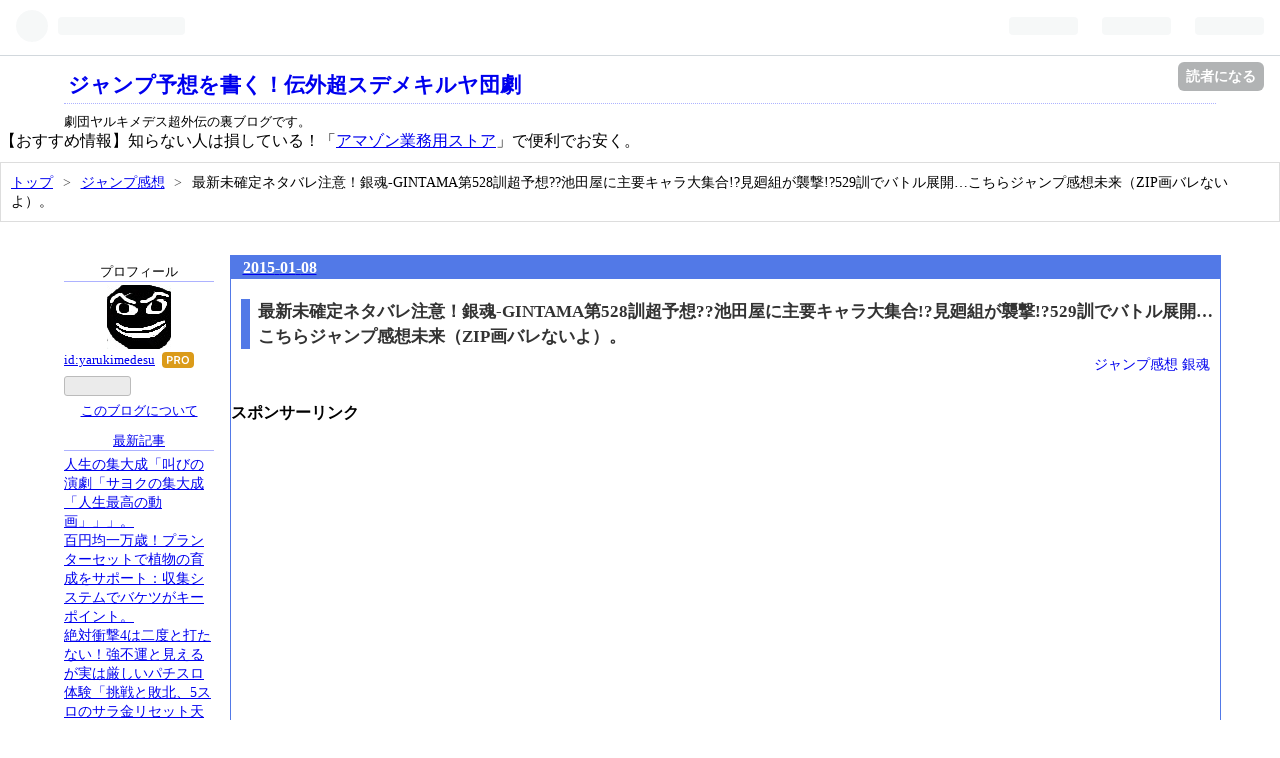

--- FILE ---
content_type: text/html; charset=utf-8
request_url: https://usedemikuray.hatenablog.com/entry/2015/01/08/160415
body_size: 23774
content:
<!DOCTYPE html>
<html
  lang="ja"

data-admin-domain="//blog.hatena.ne.jp"
data-admin-origin="https://blog.hatena.ne.jp"
data-author="yarukimedesu"
data-avail-langs="ja en"
data-blog="usedemikuray.hatenablog.com"
data-blog-host="usedemikuray.hatenablog.com"
data-blog-is-public="1"
data-blog-name="ジャンプ予想を書く！伝外超スデメキルヤ団劇 "
data-blog-owner="yarukimedesu"
data-blog-show-ads=""
data-blog-show-sleeping-ads=""
data-blog-uri="https://usedemikuray.hatenablog.com/"
data-blog-uuid="12921228815712523713"
data-blogs-uri-base="https://usedemikuray.hatenablog.com"
data-brand="pro"
data-data-layer="{&quot;hatenablog&quot;:{&quot;admin&quot;:{},&quot;analytics&quot;:{&quot;brand_property_id&quot;:&quot;&quot;,&quot;measurement_id&quot;:&quot;&quot;,&quot;non_sampling_property_id&quot;:&quot;&quot;,&quot;property_id&quot;:&quot;&quot;,&quot;separated_property_id&quot;:&quot;UA-29716941-18&quot;},&quot;blog&quot;:{&quot;blog_id&quot;:&quot;12921228815712523713&quot;,&quot;content_seems_japanese&quot;:&quot;true&quot;,&quot;disable_ads&quot;:&quot;pro&quot;,&quot;enable_ads&quot;:&quot;false&quot;,&quot;enable_keyword_link&quot;:&quot;false&quot;,&quot;entry_show_footer_related_entries&quot;:&quot;true&quot;,&quot;force_pc_view&quot;:&quot;false&quot;,&quot;is_public&quot;:&quot;true&quot;,&quot;is_responsive_view&quot;:&quot;false&quot;,&quot;is_sleeping&quot;:&quot;false&quot;,&quot;lang&quot;:&quot;ja&quot;,&quot;name&quot;:&quot;\u30b8\u30e3\u30f3\u30d7\u4e88\u60f3\u3092\u66f8\u304f\uff01\u4f1d\u5916\u8d85\u30b9\u30c7\u30e1\u30ad\u30eb\u30e4\u56e3\u5287 &quot;,&quot;owner_name&quot;:&quot;yarukimedesu&quot;,&quot;uri&quot;:&quot;https://usedemikuray.hatenablog.com/&quot;},&quot;brand&quot;:&quot;pro&quot;,&quot;page_id&quot;:&quot;entry&quot;,&quot;permalink_entry&quot;:{&quot;author_name&quot;:&quot;yarukimedesu&quot;,&quot;categories&quot;:&quot;\u30b8\u30e3\u30f3\u30d7\u611f\u60f3\t\u9280\u9b42&quot;,&quot;character_count&quot;:1207,&quot;date&quot;:&quot;2015-01-08&quot;,&quot;entry_id&quot;:&quot;8454420450079441671&quot;,&quot;first_category&quot;:&quot;\u30b8\u30e3\u30f3\u30d7\u611f\u60f3&quot;,&quot;hour&quot;:&quot;16&quot;,&quot;title&quot;:&quot;\u6700\u65b0\u672a\u78ba\u5b9a\u30cd\u30bf\u30d0\u30ec\u6ce8\u610f\uff01\u9280\u9b42-GINTAMA\u7b2c528\u8a13\u8d85\u4e88\u60f3??\u6c60\u7530\u5c4b\u306b\u4e3b\u8981\u30ad\u30e3\u30e9\u5927\u96c6\u5408!?\u898b\u5efb\u7d44\u304c\u8972\u6483!?529\u8a13\u3067\u30d0\u30c8\u30eb\u5c55\u958b\u2026\u3053\u3061\u3089\u30b8\u30e3\u30f3\u30d7\u611f\u60f3\u672a\u6765\uff08ZIP\u753b\u30d0\u30ec\u306a\u3044\u3088\uff09\u3002&quot;,&quot;uri&quot;:&quot;https://usedemikuray.hatenablog.com/entry/2015/01/08/160415&quot;},&quot;pro&quot;:&quot;pro&quot;,&quot;router_type&quot;:&quot;blogs&quot;}}"
data-device="pc"
data-dont-recommend-pro="false"
data-global-domain="https://hatena.blog"
data-globalheader-color="b"
data-globalheader-type="pc"
data-has-touch-view="1"
data-help-url="https://help.hatenablog.com"
data-page="entry"
data-parts-domain="https://hatenablog-parts.com"
data-plus-available="1"
data-pro="true"
data-router-type="blogs"
data-sentry-dsn="https://03a33e4781a24cf2885099fed222b56d@sentry.io/1195218"
data-sentry-environment="production"
data-sentry-sample-rate="0.1"
data-static-domain="https://cdn.blog.st-hatena.com"
data-version="ecb3a888b963ca1ac0c81eede1b716"




  data-initial-state="{}"

  >
  <head prefix="og: http://ogp.me/ns# fb: http://ogp.me/ns/fb# article: http://ogp.me/ns/article#">

  

  

  


  

  <meta name="robots" content="max-image-preview:large" />


  <meta charset="utf-8"/>
  <meta http-equiv="X-UA-Compatible" content="IE=7; IE=9; IE=10; IE=11" />
  <title>最新未確定ネタバレ注意！銀魂-GINTAMA第528訓超予想??池田屋に主要キャラ大集合!?見廻組が襲撃!?529訓でバトル展開…こちらジャンプ感想未来（ZIP画バレないよ）。 - ジャンプ予想を書く！伝外超スデメキルヤ団劇 </title>

  
  <link rel="canonical" href="https://usedemikuray.hatenablog.com/entry/2015/01/08/160415"/>



  

<meta itemprop="name" content="最新未確定ネタバレ注意！銀魂-GINTAMA第528訓超予想??池田屋に主要キャラ大集合!?見廻組が襲撃!?529訓でバトル展開…こちらジャンプ感想未来（ZIP画バレないよ）。 - ジャンプ予想を書く！伝外超スデメキルヤ団劇 "/>

  <meta itemprop="image" content="https://ogimage.blog.st-hatena.com/12921228815712523713/8454420450079441671/1420700655"/>


  <meta property="og:title" content="最新未確定ネタバレ注意！銀魂-GINTAMA第528訓超予想??池田屋に主要キャラ大集合!?見廻組が襲撃!?529訓でバトル展開…こちらジャンプ感想未来（ZIP画バレないよ）。 - ジャンプ予想を書く！伝外超スデメキルヤ団劇 "/>
<meta property="og:type" content="article"/>
  <meta property="og:url" content="https://usedemikuray.hatenablog.com/entry/2015/01/08/160415"/>

  <meta property="og:image" content="https://ogimage.blog.st-hatena.com/12921228815712523713/8454420450079441671/1420700655"/>

<meta property="og:image:alt" content="最新未確定ネタバレ注意！銀魂-GINTAMA第528訓超予想??池田屋に主要キャラ大集合!?見廻組が襲撃!?529訓でバトル展開…こちらジャンプ感想未来（ZIP画バレないよ）。 - ジャンプ予想を書く！伝外超スデメキルヤ団劇 "/>
    <meta property="og:description" content="銀魂-GINTAMA第527訓の予想は、要約すると以下のように書いてました（ZIP画バレはないんやで）。 見廻組はどうなった!? 坂本辰馬と京都御所展開!? 528訓で池田屋集合…。 主人公たちも京都へ。坂本辰馬でしょうね。本気で最終回シリーズかも？グッバイ歌舞伎町。なんて予想をしてました。なーに、また、その次の予想をしても、本編は全然違って、ギャグ編に戻ってくるさ…なんてことも、あるかもしれないさ…。" />
<meta property="og:site_name" content="ジャンプ予想を書く！伝外超スデメキルヤ団劇 "/>

  <meta property="article:published_time" content="2015-01-08T07:04:15Z" />

    <meta property="article:tag" content="ジャンプ感想" />
    <meta property="article:tag" content="銀魂" />
      <meta name="twitter:card"  content="summary_large_image" />
    <meta name="twitter:image" content="https://ogimage.blog.st-hatena.com/12921228815712523713/8454420450079441671/1420700655" />  <meta name="twitter:title" content="最新未確定ネタバレ注意！銀魂-GINTAMA第528訓超予想??池田屋に主要キャラ大集合!?見廻組が襲撃!?529訓でバトル展開…こちらジャンプ感想未来（ZIP画バレないよ）。 - ジャンプ予想を書く！伝外超スデメキルヤ団劇 " />    <meta name="twitter:description" content="銀魂-GINTAMA第527訓の予想は、要約すると以下のように書いてました（ZIP画バレはないんやで）。 見廻組はどうなった!? 坂本辰馬と京都御所展開!? 528訓で池田屋集合…。 主人公たちも京都へ。坂本辰馬でしょうね。本気で最終回シリーズかも？グッバイ歌舞伎町。なんて予想をしてました。なーに、また、その次の予想を…" />  <meta name="twitter:app:name:iphone" content="はてなブログアプリ" />
  <meta name="twitter:app:id:iphone" content="583299321" />
  <meta name="twitter:app:url:iphone" content="hatenablog:///open?uri=https%3A%2F%2Fusedemikuray.hatenablog.com%2Fentry%2F2015%2F01%2F08%2F160415" />  <meta name="twitter:site" content="@yarukimedesu" />
  
    <meta name="description" content="銀魂-GINTAMA第527訓の予想は、要約すると以下のように書いてました（ZIP画バレはないんやで）。 見廻組はどうなった!? 坂本辰馬と京都御所展開!? 528訓で池田屋集合…。 主人公たちも京都へ。坂本辰馬でしょうね。本気で最終回シリーズかも？グッバイ歌舞伎町。なんて予想をしてました。なーに、また、その次の予想をしても、本編は全然違って、ギャグ編に戻ってくるさ…なんてことも、あるかもしれないさ…。" />
    <meta name="google-site-verification" content="zeb3gI1Vecf0mJlnEMq8IVRpRikSLiVR43_EL8lmoME" />


  
<script
  id="embed-gtm-data-layer-loader"
  data-data-layer-page-specific="{&quot;hatenablog&quot;:{&quot;blogs_permalink&quot;:{&quot;has_related_entries_with_elasticsearch&quot;:&quot;true&quot;,&quot;entry_afc_issued&quot;:&quot;false&quot;,&quot;is_blog_sleeping&quot;:&quot;false&quot;,&quot;blog_afc_issued&quot;:&quot;false&quot;,&quot;is_author_pro&quot;:&quot;true&quot;}}}"
>
(function() {
  function loadDataLayer(elem, attrName) {
    if (!elem) { return {}; }
    var json = elem.getAttribute(attrName);
    if (!json) { return {}; }
    return JSON.parse(json);
  }

  var globalVariables = loadDataLayer(
    document.documentElement,
    'data-data-layer'
  );
  var pageSpecificVariables = loadDataLayer(
    document.getElementById('embed-gtm-data-layer-loader'),
    'data-data-layer-page-specific'
  );

  var variables = [globalVariables, pageSpecificVariables];

  if (!window.dataLayer) {
    window.dataLayer = [];
  }

  for (var i = 0; i < variables.length; i++) {
    window.dataLayer.push(variables[i]);
  }
})();
</script>

<!-- Google Tag Manager -->
<script>(function(w,d,s,l,i){w[l]=w[l]||[];w[l].push({'gtm.start':
new Date().getTime(),event:'gtm.js'});var f=d.getElementsByTagName(s)[0],
j=d.createElement(s),dl=l!='dataLayer'?'&l='+l:'';j.async=true;j.src=
'https://www.googletagmanager.com/gtm.js?id='+i+dl;f.parentNode.insertBefore(j,f);
})(window,document,'script','dataLayer','GTM-P4CXTW');</script>
<!-- End Google Tag Manager -->











  <link rel="shortcut icon" href="https://usedemikuray.hatenablog.com/icon/favicon">
<link rel="apple-touch-icon" href="https://usedemikuray.hatenablog.com/icon/touch">
<link rel="icon" sizes="192x192" href="https://usedemikuray.hatenablog.com/icon/link">

  

<link rel="alternate" type="application/atom+xml" title="Atom" href="https://usedemikuray.hatenablog.com/feed"/>
<link rel="alternate" type="application/rss+xml" title="RSS2.0" href="https://usedemikuray.hatenablog.com/rss"/>

  <link rel="alternate" type="application/json+oembed" href="https://hatena.blog/oembed?url=https%3A%2F%2Fusedemikuray.hatenablog.com%2Fentry%2F2015%2F01%2F08%2F160415&amp;format=json" title="oEmbed Profile of 最新未確定ネタバレ注意！銀魂-GINTAMA第528訓超予想??池田屋に主要キャラ大集合!?見廻組が襲撃!?529訓でバトル展開…こちらジャンプ感想未来（ZIP画バレないよ）。"/>
<link rel="alternate" type="text/xml+oembed" href="https://hatena.blog/oembed?url=https%3A%2F%2Fusedemikuray.hatenablog.com%2Fentry%2F2015%2F01%2F08%2F160415&amp;format=xml" title="oEmbed Profile of 最新未確定ネタバレ注意！銀魂-GINTAMA第528訓超予想??池田屋に主要キャラ大集合!?見廻組が襲撃!?529訓でバトル展開…こちらジャンプ感想未来（ZIP画バレないよ）。"/>
  
  <link rel="author" href="http://www.hatena.ne.jp/yarukimedesu/">

  

  


  
    
<link rel="stylesheet" type="text/css" href="https://cdn.blog.st-hatena.com/css/blog.css?version=ecb3a888b963ca1ac0c81eede1b716"/>

    
  <link rel="stylesheet" type="text/css" href="https://usercss.blog.st-hatena.com/blog_style/12921228815712523713/2726c54980155869b141ba1b51c760327743329c"/>
  
  

  

  
<script> </script>

  
<style>
  div#google_afc_user,
  div.google-afc-user-container,
  div.google_afc_image,
  div.google_afc_blocklink {
      display: block !important;
  }
</style>


  

  
    <script type="application/ld+json">{"@context":"http://schema.org","@type":"Article","dateModified":"2015-01-08T16:04:15+09:00","datePublished":"2015-01-08T16:04:15+09:00","description":"銀魂-GINTAMA第527訓の予想は、要約すると以下のように書いてました（ZIP画バレはないんやで）。 見廻組はどうなった!? 坂本辰馬と京都御所展開!? 528訓で池田屋集合…。 主人公たちも京都へ。坂本辰馬でしょうね。本気で最終回シリーズかも？グッバイ歌舞伎町。なんて予想をしてました。なーに、また、その次の予想をしても、本編は全然違って、ギャグ編に戻ってくるさ…なんてことも、あるかもしれないさ…。","headline":"最新未確定ネタバレ注意！銀魂-GINTAMA第528訓超予想??池田屋に主要キャラ大集合!?見廻組が襲撃!?529訓でバトル展開…こちらジャンプ感想未来（ZIP画バレないよ）。","image":["https://cdn.blog.st-hatena.com/images/theme/og-image-1500.png"],"mainEntityOfPage":{"@id":"https://usedemikuray.hatenablog.com/entry/2015/01/08/160415","@type":"WebPage"}}</script>

  

  <script async src="//pagead2.googlesyndication.com/pagead/js/adsbygoogle.js"></script>
<script>
  (adsbygoogle = window.adsbygoogle || []).push({
    google_ad_client: "ca-pub-3217373564617234",
    enable_page_level_ads: true
  });
</script>
</head>

  <body class="page-entry enable-top-editarea category-ジャンプ感想 category-銀魂 globalheader-ng-enabled">
    

<div id="globalheader-container"
  data-brand="hatenablog"
  
  >
  <iframe id="globalheader" height="37" frameborder="0" allowTransparency="true"></iframe>
</div>


  
  
  
    <nav class="
      blog-controlls
      
    ">
      <div class="blog-controlls-blog-icon">
        <a href="https://usedemikuray.hatenablog.com/">
          <img src="https://cdn.blog.st-hatena.com/images/admin/blog-icon-noimage.png" alt="ジャンプ予想を書く！伝外超スデメキルヤ団劇 "/>
        </a>
      </div>
      <div class="blog-controlls-title">
        <a href="https://usedemikuray.hatenablog.com/">ジャンプ予想を書く！伝外超スデメキルヤ団劇 </a>
      </div>
      <a href="https://blog.hatena.ne.jp/yarukimedesu/usedemikuray.hatenablog.com/subscribe?utm_source=blogs_topright_button&amp;utm_campaign=subscribe_blog&amp;utm_medium=button" class="blog-controlls-subscribe-btn test-blog-header-controlls-subscribe">
        読者になる
      </a>
    </nav>
  

  <div id="container">
    <div id="container-inner">
      <header id="blog-title" data-brand="hatenablog">
  <div id="blog-title-inner" >
    <div id="blog-title-content">
      <h1 id="title"><a href="https://usedemikuray.hatenablog.com/">ジャンプ予想を書く！伝外超スデメキルヤ団劇 </a></h1>
      
        <h2 id="blog-description">劇団ヤルキメデス超外伝の裏ブログです。</h2>
      
    </div>
  </div>
</header>

      
  <div id="top-editarea">
    【おすすめ情報】知らない人は損している！「<a target="_blank" href="http://www.amazon.co.jp/b/?_encoding=UTF8&camp=247&creative=7399&linkCode=ur2&node=2260076051&tag=yarukimedesfc-22">アマゾン業務用ストア</a><img src="https://ir-jp.amazon-adsystem.com/e/ir?t=yarukimedesfc-22&l=ur2&o=9" width="1" height="1" border="0" alt="" style="border:none !important; margin:0px !important;" />」で便利でお安く。

  </div>


      
          <div id="top-box">
    <div class="breadcrumb" data-test-id="breadcrumb">
      <div class="breadcrumb-inner">
        <a class="breadcrumb-link" href="https://usedemikuray.hatenablog.com/"><span>トップ</span></a>          <span class="breadcrumb-gt">&gt;</span>          <span class="breadcrumb-child">            <a class="breadcrumb-child-link" href="https://usedemikuray.hatenablog.com/archive/category/%E3%82%B8%E3%83%A3%E3%83%B3%E3%83%97%E6%84%9F%E6%83%B3"><span>ジャンプ感想</span></a>          </span>            <span class="breadcrumb-gt">&gt;</span>          <span class="breadcrumb-child">            <span>最新未確定ネタバレ注意！銀魂-GINTAMA第528訓超予想??池田屋に主要キャラ大集合!?見廻組が襲撃!?529訓でバトル展開…こちらジャンプ感想未来（ZIP画バレないよ）。</span>          </span>      </div>
    </div>
  </div>
  <script type="application/ld+json" class="test-breadcrumb-json-ld">
    {"itemListElement":[{"item":{"@id":"https://usedemikuray.hatenablog.com/","name":"トップ"},"position":1,"@type":"ListItem"},{"@type":"ListItem","position":2,"item":{"name":"ジャンプ感想","@id":"https://usedemikuray.hatenablog.com/archive/category/%E3%82%B8%E3%83%A3%E3%83%B3%E3%83%97%E6%84%9F%E6%83%B3"}}],"@type":"BreadcrumbList","@context":"http://schema.org"}
  </script>
      
      




<div id="content" class="hfeed"
  
  >
  <div id="content-inner">
    <div id="wrapper">
      <div id="main">
        <div id="main-inner">
          

          



          
  
  <!-- google_ad_section_start -->
  <!-- rakuten_ad_target_begin -->
  
  
  

  

  
    
      
        <article class="entry hentry test-hentry js-entry-article date-first autopagerize_page_element chars-400 words-100 mode-hatena entry-odd" id="entry-8454420450079441671" data-keyword-campaign="" data-uuid="8454420450079441671" data-publication-type="entry">
  <div class="entry-inner">
    <header class="entry-header">
  
    <div class="date entry-date first">
    <a href="https://usedemikuray.hatenablog.com/archive/2015/01/08" rel="nofollow">
      <time datetime="2015-01-08T07:04:15Z" title="2015-01-08T07:04:15Z">
        <span class="date-year">2015</span><span class="hyphen">-</span><span class="date-month">01</span><span class="hyphen">-</span><span class="date-day">08</span>
      </time>
    </a>
      </div>
  <h1 class="entry-title">
  <a href="https://usedemikuray.hatenablog.com/entry/2015/01/08/160415" class="entry-title-link bookmark">最新未確定ネタバレ注意！銀魂-GINTAMA第528訓超予想??池田屋に主要キャラ大集合!?見廻組が襲撃!?529訓でバトル展開…こちらジャンプ感想未来（ZIP画バレないよ）。</a>
</h1>

  
  

  <div class="entry-categories categories">
    
    <a href="https://usedemikuray.hatenablog.com/archive/category/%E3%82%B8%E3%83%A3%E3%83%B3%E3%83%97%E6%84%9F%E6%83%B3" class="entry-category-link category-ジャンプ感想">ジャンプ感想</a>
    
    <a href="https://usedemikuray.hatenablog.com/archive/category/%E9%8A%80%E9%AD%82" class="entry-category-link category-銀魂">銀魂</a>
    
  </div>


  
  <div class="customized-header">
    <div class="entry-header-html"><h4>スポンサーリンク</h4>
<p><script async src="//pagead2.googlesyndication.com/pagead/js/adsbygoogle.js"></script>
<!-- はてなレスポンシブ -->
<ins class="adsbygoogle"
     style="display:block"
     data-ad-client="ca-pub-3217373564617234"
     data-ad-slot="7225968857"
     data-ad-format="auto"></ins>
<script>
(adsbygoogle = window.adsbygoogle || []).push({});
</script></p>
</div>
  </div>


  

</header>

    


    <div class="entry-content hatenablog-entry">
  
    <p>銀魂-GINTAMA第527訓の予想は、要約すると以下のように書いてました（ZIP画バレはないんやで）。</p>

<ol>
<li>見廻組はどうなった!?</li>
<li>坂本辰馬と京都御所展開!?</li>
<li>528訓で池田屋集合…。</li>
</ol><p>主人公たちも京都へ。坂本辰馬でしょうね。本気で最終回シリーズかも？グッバイ歌舞伎町。なんて予想をしてました。なーに、また、その次の予想をしても、本編は全然違って、ギャグ編に戻ってくるさ…なんてことも、あるかもしれないさ…。</p>

<div class="section">
    <h4>池田屋に主要キャラ大集合!?</h4>
    <p>いよいよ最終シリーズに突入。再アニメ化は、マンガの終了の兆しだったのだ…。本来ならば、歴史上の事件、池田屋とか、近江屋とか話は、銀魂スタート前の時系列なのですが…ここで、超IF展開として銀魂メンバーで描かれることになりそうです。もろちん、予想です。</p><p>そういうわけで、万事屋、真選組、桂小太郎などなどのメンバーが池田屋に集合しちゃう展開を予想。</p>

</div>
<div class="section">
    <h4>見廻組が襲撃!?</h4>
    <p>予想というか、妄想のレベルですが…池田屋に佐々木異三郎が襲撃してくるとか、面白そう。超展開！真選組が襲撃されるパターンの池田屋襲撃ってのもあるかもしれない？</p><p>そして、今井信女も当然一緒に来て、襲撃。坂田銀時達の前に現れて…吉田松陽との回想とかも描かれるかも知れない…。あの回想シーンだったら、主人公側の味方にならなかったら、詐欺だと思いますが…。</p>

</div>
<div class="section">
    <h4>529訓でバトル展開…。</h4>
    <p>そして、529話からは、バトル展開。歴史にならって、主人公たちは逃げることで終了しそうです。</p>

</div>
<div class="section">
    <h4>今週の予想。</h4>
    <p><blockquote>結局、不知火の里には登場しなかった見廻組の佐々木異三郎と今井信女が、どのような立ち振舞をするのか？万事屋に味方する？しないのか？も、気になります。味方になりそうですが、ならないで、最終的になる展開でしょう。しばらくは、徳川喜々の傀儡として動きそう。<br /><br />
<a target="_blank" href="http://jump-dream-room.hatenablog.com/entry/2015/01/08/010215">銀魂-GINTAMA第527訓最新未確定ネタバレ注意超予想??見廻組はどうなった!?坂本辰馬と京都御所展開!?528訓で池田屋集合…こちらジャンプ感想未来（ZIP画バレないよ）。 - ジャンプ部屋ブログ</a><br />
</blockquote></p>

<ul>
<li><a target="_blank" href="http://jump-dream-room.hatenablog.com/entry/2015/01/05/044030">ワールドトリガー休載！タイガー兄とドラゴン（田村隆平）読切掲載！ジャンプ06・07号掲載位置速報(2015年) #WJ - ジャンプ部屋ブログ</a></li>
</ul>
</div>
<div class="section">
    <h4>前回の予想まとめ。</h4>
    
<ul>
<li><a target="_blank" href="http://usedemikuray.hatenablog.com/entry/2015/01/04/140721">オレが主役だ!!年忘れギャグ大乱闘!!掲載一言ジャンプ感想04・05号（2015年）まとめヘッドラインネタバレ注意。 - 伝外超スデメキルヤ団劇</a></li>
<li><a target="_blank" href="http://yarukimedesu.hatenablog.com/entry/2015/01/04/133343">田村隆平「タイガー兄とドラゴン」読切掲載！1月5日発売！ジャンプ06・07合併号予想記事まとめネタバレ注意（2015年） - 団劇スデメキルヤ伝外超</a></li>
<li><a target="_blank" href="http://nakano-laboratory.hatenablog.com/entry/2015/01/04/133743">少年ジャンプ2015年08号未確定最新ネタバレ注意速報!!内容予想まとめ!! - ナカノ実験室</a></li>
<li><a target="_blank" href="http://jump-dream-room.hatenablog.com/entry/2015/01/04/135335">少年ジャンプ2015年09号未確定最新ネタバレ注意速報!!犯罪ブログに死の鉄槌を!!内容予想まとめ!! - ジャンプ部屋ブログ</a></li>
</ul>
</div>
    
    




    

  
</div>

    
  <footer class="entry-footer">
    
    <div class="entry-tags-wrapper">
  <div class="entry-tags">  </div>
</div>

    <p class="entry-footer-section track-inview-by-gtm" data-gtm-track-json="{&quot;area&quot;: &quot;finish_reading&quot;}">
  <span class="author vcard"><span class="fn" data-load-nickname="1" data-user-name="yarukimedesu" >yarukimedesu</span></span>
  <span class="entry-footer-time"><a href="https://usedemikuray.hatenablog.com/entry/2015/01/08/160415"><time data-relative datetime="2015-01-08T07:04:15Z" title="2015-01-08T07:04:15Z" class="updated">2015-01-08 16:04</time></a></span>
  
  
  
    <span class="
      entry-footer-subscribe
      
    " data-test-blog-controlls-subscribe>
      <a href="https://blog.hatena.ne.jp/yarukimedesu/usedemikuray.hatenablog.com/subscribe?utm_source=blogs_entry_footer&amp;utm_medium=button&amp;utm_campaign=subscribe_blog">
        読者になる
      </a>
    </span>
  
</p>

    
  <div
    class="hatena-star-container"
    data-hatena-star-container
    data-hatena-star-url="https://usedemikuray.hatenablog.com/entry/2015/01/08/160415"
    data-hatena-star-title="最新未確定ネタバレ注意！銀魂-GINTAMA第528訓超予想??池田屋に主要キャラ大集合!?見廻組が襲撃!?529訓でバトル展開…こちらジャンプ感想未来（ZIP画バレないよ）。"
    data-hatena-star-variant="profile-icon"
    data-hatena-star-profile-url-template="https://blog.hatena.ne.jp/{username}/"
  ></div>


    
<div class="social-buttons">
  
  
    <div class="social-button-item">
      <a href="https://b.hatena.ne.jp/entry/s/usedemikuray.hatenablog.com/entry/2015/01/08/160415" class="hatena-bookmark-button" data-hatena-bookmark-url="https://usedemikuray.hatenablog.com/entry/2015/01/08/160415" data-hatena-bookmark-layout="vertical-balloon" data-hatena-bookmark-lang="ja" title="この記事をはてなブックマークに追加"><img src="https://b.st-hatena.com/images/entry-button/button-only.gif" alt="この記事をはてなブックマークに追加" width="20" height="20" style="border: none;" /></a>
    </div>
  
  
    <div class="social-button-item">
      <div class="fb-share-button" data-layout="box_count" data-href="https://usedemikuray.hatenablog.com/entry/2015/01/08/160415"></div>
    </div>
  
  
    
    
    <div class="social-button-item">
      <a
          class="entry-share-button entry-share-button-twitter test-share-button-twitter"
          href="https://x.com/intent/tweet?text=%E6%9C%80%E6%96%B0%E6%9C%AA%E7%A2%BA%E5%AE%9A%E3%83%8D%E3%82%BF%E3%83%90%E3%83%AC%E6%B3%A8%E6%84%8F%EF%BC%81%E9%8A%80%E9%AD%82-GINTAMA%E7%AC%AC528%E8%A8%93%E8%B6%85%E4%BA%88%E6%83%B3%3F%3F%E6%B1%A0%E7%94%B0%E5%B1%8B%E3%81%AB%E4%B8%BB%E8%A6%81%E3%82%AD%E3%83%A3%E3%83%A9%E5%A4%A7%E9%9B%86%E5%90%88!%3F%E8%A6%8B%E5%BB%BB%E7%B5%84%E3%81%8C%E8%A5%B2%E6%92%83!%3F529%E8%A8%93%E3%81%A7%E3%83%90%E3%83%88%E3%83%AB%E5%B1%95%E9%96%8B%E2%80%A6%E3%81%93%E3%81%A1%E3%82%89%E3%82%B8%E3%83%A3%E3%83%B3%E3%83%97%E6%84%9F%E6%83%B3%E6%9C%AA%E6%9D%A5%EF%BC%88ZIP%E7%94%BB%E3%83%90%E3%83%AC%E3%81%AA%E3%81%84%E3%82%88%EF%BC%89%E3%80%82+-+%E3%82%B8%E3%83%A3%E3%83%B3%E3%83%97%E4%BA%88%E6%83%B3%E3%82%92%E6%9B%B8%E3%81%8F%EF%BC%81%E4%BC%9D%E5%A4%96%E8%B6%85%E3%82%B9%E3%83%87%E3%83%A1%E3%82%AD%E3%83%AB%E3%83%A4%E5%9B%A3%E5%8A%87+&amp;url=https%3A%2F%2Fusedemikuray.hatenablog.com%2Fentry%2F2015%2F01%2F08%2F160415"
          title="X（Twitter）で投稿する"
        ></a>
    </div>
  
  
    <div class="social-button-item">
      
      <a href="http://www.tumblr.com/share" data-hatenablog-tumblr-share-button data-share-url="https://usedemikuray.hatenablog.com/entry/2015/01/08/160415" data-share-title="最新未確定ネタバレ注意！銀魂-GINTAMA第528訓超予想??池田屋に主要キャラ大集合!?見廻組が襲撃!?529訓でバトル展開…こちらジャンプ感想未来（ZIP画バレないよ）。 - ジャンプ予想を書く！伝外超スデメキルヤ団劇 " title="Share on Tumblr" style="display:inline-block; text-indent:-9999px; overflow:hidden; width:81px; height:20px; background:url('https://platform.tumblr.com/v1/share_1.png') top left no-repeat transparent; vertical-align: top;">Share on Tumblr</a>
    </div>
  
  
    <span>
      <div class="line-it-button" style="display: none;" data-type="share-e" data-lang="ja" ></div>
      <script src="//scdn.line-apps.com/n/line_it/thirdparty/loader.min.js" async="async" defer="defer" ></script>
    </span>
  
  
  
  
</div>

    

    <div class="customized-footer">
      

        

          <div class="entry-footer-modules" id="entry-footer-secondary-modules">      
<div class="hatena-module hatena-module-related-entries" >
      
  <!-- Hatena-Epic-has-related-entries-with-elasticsearch:true -->
  <div class="hatena-module-title">
    関連記事
  </div>
  <div class="hatena-module-body">
    <ul class="related-entries hatena-urllist urllist-with-thumbnails">
  
  
    
    <li class="urllist-item related-entries-item">
      <div class="urllist-item-inner related-entries-item-inner">
        
          
                      <div class="urllist-date-link related-entries-date-link">
  <a href="https://usedemikuray.hatenablog.com/archive/2015/09/25" rel="nofollow">
    <time datetime="2015-09-24T16:35:19Z" title="2015年9月25日">
      2015-09-25
    </time>
  </a>
</div>

          <a href="https://usedemikuray.hatenablog.com/entry/2015/09/25/013519" class="urllist-title-link related-entries-title-link  urllist-title related-entries-title">フットボールアワー岩尾出演！波風立たせたくない芸人（アメトーーク）感想。</a>


          
          

                      <div class="urllist-entry-body related-entries-entry-body">フットボールアワー岩尾カフェでサイン。寄せ書きにサイン。</div>
      </div>
    </li>
  
    
    <li class="urllist-item related-entries-item">
      <div class="urllist-item-inner related-entries-item-inner">
        
          
                      <div class="urllist-date-link related-entries-date-link">
  <a href="https://usedemikuray.hatenablog.com/archive/2015/09/22" rel="nofollow">
    <time datetime="2015-09-22T04:15:20Z" title="2015年9月22日">
      2015-09-22
    </time>
  </a>
</div>

          <a href="https://usedemikuray.hatenablog.com/entry/2015/09/22/131520" class="urllist-title-link related-entries-title-link  urllist-title related-entries-title">父のカレーの隠し味・イチゴジャム？キウイ？砂糖？探偵ナイトスクープ感想・石田靖探偵。</a>


          
          

                      <div class="urllist-entry-body related-entries-entry-body">父のカレーの隠し味・石田靖探偵。大学生からの依頼。父親とカ…</div>
      </div>
    </li>
  
    
    <li class="urllist-item related-entries-item">
      <div class="urllist-item-inner related-entries-item-inner">
        
          
                      <div class="urllist-date-link related-entries-date-link">
  <a href="https://usedemikuray.hatenablog.com/archive/2015/07/13" rel="nofollow">
    <time datetime="2015-07-12T21:10:33Z" title="2015年7月13日">
      2015-07-13
    </time>
  </a>
</div>

          <a href="https://usedemikuray.hatenablog.com/entry/2015/07/13/061033" class="urllist-title-link related-entries-title-link  urllist-title related-entries-title">信女（のぶめ）銀魂549訓最新確定ネタバレ注意！漫○は、だめだろｗ（空知英秋）こちら一言ジャンプ感想…</a>


          
          

                      <div class="urllist-entry-body related-entries-entry-body">先週の振り返り。生きるのか、死ぬのか。どうやら、大丈夫そう…</div>
      </div>
    </li>
  
    
    <li class="urllist-item related-entries-item">
      <div class="urllist-item-inner related-entries-item-inner">
        
          
                      <div class="urllist-date-link related-entries-date-link">
  <a href="https://usedemikuray.hatenablog.com/archive/2015/04/27" rel="nofollow">
    <time datetime="2015-04-26T20:59:27Z" title="2015年4月27日">
      2015-04-27
    </time>
  </a>
</div>

          <a href="https://usedemikuray.hatenablog.com/entry/2015/04/27/055927" class="urllist-title-link related-entries-title-link  urllist-title related-entries-title">銀魂第539訓最新確定ネタバレ注意！骸は子どもの頃から「届かなかったメール」（空知英秋）こちら一言ジ…</a>


          
          

                      <div class="urllist-entry-body related-entries-entry-body">ガラケーにパラパラ。(T_T)じゃあなくて、くいかすだったｗｗ。…</div>
      </div>
    </li>
  
    
    <li class="urllist-item related-entries-item">
      <div class="urllist-item-inner related-entries-item-inner">
        
          
                      <div class="urllist-date-link related-entries-date-link">
  <a href="https://usedemikuray.hatenablog.com/archive/2015/04/24" rel="nofollow">
    <time datetime="2015-04-24T07:27:13Z" title="2015年4月24日">
      2015-04-24
    </time>
  </a>
</div>

          <a href="https://usedemikuray.hatenablog.com/entry/2015/04/24/162713" class="urllist-title-link related-entries-title-link  urllist-title related-entries-title">539・540訓！銀魂（GINTAMA）未確定ネタバレ注意予想まとめ!?佐々木異三郎と今井信女の出会…</a>


          
          

                      <div class="urllist-entry-body related-entries-entry-body">はじめに。NARUTOの情報流出ブログが跋扈（ばっこ）してます。…</div>
      </div>
    </li>
  
</ul>

  </div>
</div>
  </div>
        
  <div class="entry-footer-html"><h2>スポンサーリンク</h2>
<p><script async src="//pagead2.googlesyndication.com/pagead/js/adsbygoogle.js"></script>
<!-- はてなレスポンシブ -->
<ins class="adsbygoogle"
     style="display:block"
     data-ad-client="ca-pub-3217373564617234"
     data-ad-slot="7225968857"
     data-ad-format="auto"></ins>
<script>
(adsbygoogle = window.adsbygoogle || []).push({});
</script></p>
</div>


      
    </div>
    
  <div class="comment-box js-comment-box">
    
    <ul class="comment js-comment">
      <li class="read-more-comments" style="display: none;"><a>もっと読む</a></li>
    </ul>
    
      <a class="leave-comment-title js-leave-comment-title">コメントを書く</a>
    
  </div>

  </footer>

  </div>
</article>

      
      
    
  

  
  <!-- rakuten_ad_target_end -->
  <!-- google_ad_section_end -->
  
  
  
  <div class="pager pager-permalink permalink">
    
      
      <span class="pager-prev">
        <a href="https://usedemikuray.hatenablog.com/entry/2015/01/08/163046" rel="prev">
          <span class="pager-arrow">&laquo; </span>
          最新未確定ネタバレ注意！ブリーチ-BLEACH…
        </a>
      </span>
    
    
      
      <span class="pager-next">
        <a href="https://usedemikuray.hatenablog.com/entry/2015/01/08/154925" rel="next">
          最新未確定ネタバレ注意！ワンピース（ONE…
          <span class="pager-arrow"> &raquo;</span>
        </a>
      </span>
    
  </div>


  



        </div>
      </div>

      <aside id="box1">
  <div id="box1-inner">
  </div>
</aside>

    </div><!-- #wrapper -->

    
<aside id="box2">
  
  <div id="box2-inner">
    
      

<div class="hatena-module hatena-module-profile">
  <div class="hatena-module-title">
    プロフィール
  </div>
  <div class="hatena-module-body">
    
    <a href="https://usedemikuray.hatenablog.com/about" class="profile-icon-link">
      <img src="https://cdn.profile-image.st-hatena.com/users/yarukimedesu/profile.png?1482377012"
      alt="id:yarukimedesu" class="profile-icon" />
    </a>
    

    
    <span class="id">
      <a href="https://usedemikuray.hatenablog.com/about" class="hatena-id-link"><span data-load-nickname="1" data-user-name="yarukimedesu">id:yarukimedesu</span></a>
      
  
  
    <a href="https://blog.hatena.ne.jp/-/pro?plus_via=blog_plus_badge&amp;utm_source=pro_badge&amp;utm_medium=referral&amp;utm_campaign=register_pro" title="はてなブログPro"><i class="badge-type-pro">はてなブログPro</i></a>
  


    </span>
    

    

    

    
      <div class="hatena-follow-button-box btn-subscribe js-hatena-follow-button-box"
  
  >

  <a href="#" class="hatena-follow-button js-hatena-follow-button">
    <span class="subscribing">
      <span class="foreground">読者です</span>
      <span class="background">読者をやめる</span>
    </span>
    <span class="unsubscribing" data-track-name="profile-widget-subscribe-button" data-track-once>
      <span class="foreground">読者になる</span>
      <span class="background">読者になる</span>
    </span>
  </a>
  <div class="subscription-count-box js-subscription-count-box">
    <i></i>
    <u></u>
    <span class="subscription-count js-subscription-count">
    </span>
  </div>
</div>

    

    

    <div class="profile-about">
      <a href="https://usedemikuray.hatenablog.com/about">このブログについて</a>
    </div>

  </div>
</div>

    
      <div class="hatena-module hatena-module-recent-entries ">
  <div class="hatena-module-title">
    <a href="https://usedemikuray.hatenablog.com/archive">
      最新記事
    </a>
  </div>
  <div class="hatena-module-body">
    <ul class="recent-entries hatena-urllist ">
  
  
    
    <li class="urllist-item recent-entries-item">
      <div class="urllist-item-inner recent-entries-item-inner">
        
          
          
          <a href="https://usedemikuray.hatenablog.com/entry/2025/12/28/000000" class="urllist-title-link recent-entries-title-link  urllist-title recent-entries-title">人生の集大成「叫びの演劇「サヨクの集大成「人生最高の動画」」」。</a>


          
          

                </div>
    </li>
  
    
    <li class="urllist-item recent-entries-item">
      <div class="urllist-item-inner recent-entries-item-inner">
        
          
          
          <a href="https://usedemikuray.hatenablog.com/entry/2025/12/27/000000" class="urllist-title-link recent-entries-title-link  urllist-title recent-entries-title">百円均一万歳！プランターセットで植物の育成をサポート：収集システムでバケツがキーポイント。</a>


          
          

                </div>
    </li>
  
    
    <li class="urllist-item recent-entries-item">
      <div class="urllist-item-inner recent-entries-item-inner">
        
          
          
          <a href="https://usedemikuray.hatenablog.com/entry/2025/12/26/000000" class="urllist-title-link recent-entries-title-link  urllist-title recent-entries-title">絶対衝撃4は二度と打たない！強不運と見えるが実は厳しいパチスロ体験「挑戦と敗北、5スロのサラ金リセット天井狙い」。</a>


          
          

                </div>
    </li>
  
    
    <li class="urllist-item recent-entries-item">
      <div class="urllist-item-inner recent-entries-item-inner">
        
          
          
          <a href="https://usedemikuray.hatenablog.com/entry/2025/12/25/000000" class="urllist-title-link recent-entries-title-link  urllist-title recent-entries-title">鬱：パチスロ出撃を避けた日、ジャグラーデータの魅力、ロイヤルキングダムでのコイン収集。</a>


          
          

                </div>
    </li>
  
    
    <li class="urllist-item recent-entries-item">
      <div class="urllist-item-inner recent-entries-item-inner">
        
          
          
          <a href="https://usedemikuray.hatenablog.com/entry/2025/12/24/000000" class="urllist-title-link recent-entries-title-link  urllist-title recent-entries-title">ジャグラー高設定挙動の謎：なぜマイホの平日に入ったのか？</a>


          
          

                </div>
    </li>
  
    
    <li class="urllist-item recent-entries-item">
      <div class="urllist-item-inner recent-entries-item-inner">
        
          
          
          <a href="https://usedemikuray.hatenablog.com/entry/2025/12/23/000000" class="urllist-title-link recent-entries-title-link  urllist-title recent-entries-title">殿堂入り: 殿堂入りのジャンプ感想！「さむわんへるつ」と「ハルカゼマウンド」対決！ #感想ベストワースト</a>


          
          

                </div>
    </li>
  
    
    <li class="urllist-item recent-entries-item">
      <div class="urllist-item-inner recent-entries-item-inner">
        
          
          
          <a href="https://usedemikuray.hatenablog.com/entry/2025/12/22/000000" class="urllist-title-link recent-entries-title-link  urllist-title recent-entries-title">モジュロ表紙＆巻頭！読切『國獄のマガマガ（吉田康太朗）』掲載！【神社デートの感動】ジャンプ感想3号2026年好きな順番ヘッドライン。 #WJ</a>


          
          

                </div>
    </li>
  
    
    <li class="urllist-item recent-entries-item">
      <div class="urllist-item-inner recent-entries-item-inner">
        
          
          
          <a href="https://usedemikuray.hatenablog.com/entry/2025/12/21/000000" class="urllist-title-link recent-entries-title-link  urllist-title recent-entries-title">全作品感想の月曜日：ハルカゼマウンドの終焉「感動の月曜日！さむわんへるつ14話＆野球漫画ぶっ壊し26話」。</a>


          
          

                </div>
    </li>
  
    
    <li class="urllist-item recent-entries-item">
      <div class="urllist-item-inner recent-entries-item-inner">
        
          
          
          <a href="https://usedemikuray.hatenablog.com/entry/2025/12/20/000000" class="urllist-title-link recent-entries-title-link  urllist-title recent-entries-title">ジャグラー狙い台の変化に迫る「攻略の新展開」末尾変更情報。</a>


          
          

                </div>
    </li>
  
    
    <li class="urllist-item recent-entries-item">
      <div class="urllist-item-inner recent-entries-item-inner">
        
          
          
          <a href="https://usedemikuray.hatenablog.com/entry/2025/12/19/000000" class="urllist-title-link recent-entries-title-link  urllist-title recent-entries-title">蔓万年草の室内栽培の未来：水から土への挑戦「耕作放棄地での新たな挑戦」。</a>


          
          

                </div>
    </li>
  
</ul>

      </div>
</div>

    
      
<div class="hatena-module hatena-module-html">
    <div class="hatena-module-title">スポンサーリンク</div>
  <div class="hatena-module-body">
    <p><script async src="//pagead2.googlesyndication.com/pagead/js/adsbygoogle.js"></script>
<!-- -->
<ins class="adsbygoogle"
     style="display:block"
     data-ad-client="ca-pub-3217373564617234"
     data-ad-slot="7225968857"
     data-ad-format="auto"></ins>
<script>
(adsbygoogle = window.adsbygoogle || []).push({});
</script></p>

  </div>
</div>

    
      
<div class="hatena-module hatena-module-entries-access-ranking"
  data-count="10"
  data-source="access"
  data-enable_customize_format="0"
  data-display_entry_image_size_width="100"
  data-display_entry_image_size_height="100"

  data-display_entry_category="0"
  data-display_entry_image="0"
  data-display_entry_image_size_width="100"
  data-display_entry_image_size_height="100"
  data-display_entry_body_length="0"
  data-display_entry_date="0"
  data-display_entry_title_length="20"
  data-restrict_entry_title_length="0"
  data-display_bookmark_count="0"

>
  <div class="hatena-module-title">
    
      注目記事
    
  </div>
  <div class="hatena-module-body">
    
  </div>
</div>

    
      <div class="hatena-module hatena-module-links">
  <div class="hatena-module-title">
    リンク
  </div>
  <div class="hatena-module-body">
    <ul class="hatena-urllist">
      
        <li>
          <a href="http://yarukimedesu.blog19.fc2.com/">劇団ヤルキメデス超外伝</a>
        </li>
      
        <li>
          <a href="http://syouhizei100.seesaa.net/">がアマゾンで売れましたブログ。</a>
        </li>
      
        <li>
          <a href="http://kameoka-daisuki.seesaa.net/">亀岡日報コスモス便り。</a>
        </li>
      
        <li>
          <a href="http://yarukimedesu.hatenablog.com/">団劇スデメキルヤ伝外超</a>
        </li>
      
        <li>
          <a href="http://d.hatena.ne.jp/percentages/">ナカノ実験室の受け流し台ツイートまとめブログ</a>
        </li>
      
        <li>
          <a href="http://mangagamanman.blog.fc2.com/">烈破の一言ジャンプ感想ブログ。</a>
        </li>
      
        <li>
          <a href="http://aguri-nougyou.seesaa.net/">超弩Q！週刊少年ジャンプ一言感想ブログ！</a>
        </li>
      
        <li>
          <a href="http://negi-daisuki.seesaa.net/">シン・ジャンプ一言感想:∥</a>
        </li>
      
        <li>
          <a href="http://sugoren-yomuyo.seesaa.net/">ジャンプ感想一富士！</a>
        </li>
      
        <li>
          <a href="http://kirogine.seesaa.net/">ジャンプ一言感想・鷹の二つ爪</a>
        </li>
      
        <li>
          <a href="http://mimimixixixi.seesaa.net/">ジャンプ一言感想・茄子の与三。</a>
        </li>
      
        <li>
          <a href="http://d.hatena.ne.jp/yarukimedesu+bookmark/">ナカノ実験室の勇気のブックマーク</a>
        </li>
      
        <li>
          <a href="http://omoshiro-hasshin.hatenablog.com/">面白い漫画を教えてください。</a>
        </li>
      
    </ul>
  </div>
</div>

    
      

<div class="hatena-module hatena-module-category">
  <div class="hatena-module-title">
    カテゴリー
  </div>
  <div class="hatena-module-body">
    <ul class="hatena-urllist">
      
        <li>
          <a href="https://usedemikuray.hatenablog.com/archive/category/%E6%97%A5%E8%A8%98" class="category-日記">
            日記 (2514)
          </a>
        </li>
      
        <li>
          <a href="https://usedemikuray.hatenablog.com/archive/category/%E3%83%91%E3%83%81%E3%83%B3%E3%82%B3" class="category-パチンコ">
            パチンコ (237)
          </a>
        </li>
      
        <li>
          <a href="https://usedemikuray.hatenablog.com/archive/category/%E3%82%B8%E3%83%A3%E3%83%B3%E3%83%97%E6%84%9F%E6%83%B3" class="category-ジャンプ感想">
            ジャンプ感想 (11116)
          </a>
        </li>
      
        <li>
          <a href="https://usedemikuray.hatenablog.com/archive/category/%E3%81%95%E3%82%80%E3%82%8F%E3%82%93%E3%81%B8%E3%82%8B%E3%81%A4" class="category-さむわんへるつ">
            さむわんへるつ (10)
          </a>
        </li>
      
        <li>
          <a href="https://usedemikuray.hatenablog.com/archive/category/%E3%83%8F%E3%83%AB%E3%82%AB%E3%82%BC%E3%83%9E%E3%82%A6%E3%83%B3%E3%83%89" class="category-ハルカゼマウンド">
            ハルカゼマウンド (5)
          </a>
        </li>
      
        <li>
          <a href="https://usedemikuray.hatenablog.com/archive/category/%E3%83%A2%E3%82%B8%E3%83%A5%E3%83%AD" class="category-モジュロ">
            モジュロ (3)
          </a>
        </li>
      
        <li>
          <a href="https://usedemikuray.hatenablog.com/archive/category/%E3%81%AF%E3%81%A6%E3%81%AA" class="category-はてな">
            はてな (248)
          </a>
        </li>
      
        <li>
          <a href="https://usedemikuray.hatenablog.com/archive/category/%E9%9B%91%E8%A8%98" class="category-雑記">
            雑記 (1787)
          </a>
        </li>
      
        <li>
          <a href="https://usedemikuray.hatenablog.com/archive/category/%E3%82%B5%E3%82%AB%E3%83%A2%E3%83%88%E3%83%87%E3%82%A4%E3%82%BA" class="category-サカモトデイズ">
            サカモトデイズ (141)
          </a>
        </li>
      
        <li>
          <a href="https://usedemikuray.hatenablog.com/archive/category/%E3%82%B2%E3%83%BC%E3%83%A0" class="category-ゲーム">
            ゲーム (184)
          </a>
        </li>
      
        <li>
          <a href="https://usedemikuray.hatenablog.com/archive/category/%E3%81%BE%EF%BC%9A%E9%AD%94%E7%94%B7%E3%81%AE%E3%82%A4%E3%83%81" class="category-ま：魔男のイチ">
            ま：魔男のイチ (4)
          </a>
        </li>
      
        <li>
          <a href="https://usedemikuray.hatenablog.com/archive/category/%E3%83%AF%E3%83%B3%E3%83%94%E3%83%BC%E3%82%B9" class="category-ワンピース">
            ワンピース (531)
          </a>
        </li>
      
        <li>
          <a href="https://usedemikuray.hatenablog.com/archive/category/%E3%82%A4%E3%83%B3%E3%82%BF%E3%83%BC%E3%83%8D%E3%83%83%E3%83%88" class="category-インターネット">
            インターネット (755)
          </a>
        </li>
      
        <li>
          <a href="https://usedemikuray.hatenablog.com/archive/category/%E3%82%A6%E3%82%A3%E3%83%83%E3%83%81%E3%82%A6%E3%82%A9%E3%83%83%E3%83%81" class="category-ウィッチウォッチ">
            ウィッチウォッチ (125)
          </a>
        </li>
      
        <li>
          <a href="https://usedemikuray.hatenablog.com/archive/category/JK%E5%8B%87%E8%80%85%E3%81%A8%E9%9A%A0%E5%B1%85%E9%AD%94%E7%8E%8B" class="category-JK勇者と隠居魔王">
            JK勇者と隠居魔王 (2)
          </a>
        </li>
      
        <li>
          <a href="https://usedemikuray.hatenablog.com/archive/category/%E3%81%A8%EF%BC%9A%E9%9A%A3%E3%81%AE%E5%B0%8F%E5%89%AF%E5%B7%9D" class="category-と：隣の小副川">
            と：隣の小副川 (2)
          </a>
        </li>
      
        <li>
          <a href="https://usedemikuray.hatenablog.com/archive/category/%E3%82%B4%E3%83%B3%E3%83%AD%E3%83%B3%E3%83%BB%E3%82%A8%E3%83%83%E3%82%B0" class="category-ゴンロン・エッグ">
            ゴンロン・エッグ (2)
          </a>
        </li>
      
        <li>
          <a href="https://usedemikuray.hatenablog.com/archive/category/%E7%A4%BE%E4%BC%9A" class="category-社会">
            社会 (513)
          </a>
        </li>
      
        <li>
          <a href="https://usedemikuray.hatenablog.com/archive/category/%E3%81%AB%EF%BC%9A%E9%80%83%E3%81%92%E4%B8%8A%E6%89%8B%E3%81%AE%E8%8B%A5%E5%90%9B" class="category-に：逃げ上手の若君">
            に：逃げ上手の若君 (124)
          </a>
        </li>
      
        <li>
          <a href="https://usedemikuray.hatenablog.com/archive/category/%E3%82%AB%E3%82%B0%E3%83%A9%E3%83%90%E3%83%81" class="category-カグラバチ">
            カグラバチ (2)
          </a>
        </li>
      
        <li>
          <a href="https://usedemikuray.hatenablog.com/archive/category/%E3%82%A8%E3%82%AD%E3%83%87%E3%83%B3%E3%83%96%E3%83%AD%E3%82%B9" class="category-エキデンブロス">
            エキデンブロス (1)
          </a>
        </li>
      
        <li>
          <a href="https://usedemikuray.hatenablog.com/archive/category/%E3%82%AB%E3%82%A8%E3%83%87%E3%82%AC%E3%83%9F" class="category-カエデガミ">
            カエデガミ (2)
          </a>
        </li>
      
        <li>
          <a href="https://usedemikuray.hatenablog.com/archive/category/%E3%83%94%E3%83%B3%E3%82%B0%E3%83%9D%E3%83%B3%E3%82%B0" class="category-ピングポング">
            ピングポング (2)
          </a>
        </li>
      
        <li>
          <a href="https://usedemikuray.hatenablog.com/archive/category/%E3%82%AD%E3%83%AB%E3%82%A2%E3%82%AA" class="category-キルアオ">
            キルアオ (18)
          </a>
        </li>
      
        <li>
          <a href="https://usedemikuray.hatenablog.com/archive/category/%E3%81%98%E3%82%85%EF%BC%9A%E5%91%AA%E8%A1%93%E5%BB%BB%E6%88%A6" class="category-じゅ：呪術廻戦">
            じゅ：呪術廻戦 (236)
          </a>
        </li>
      
        <li>
          <a href="https://usedemikuray.hatenablog.com/archive/category/%E3%81%82%EF%BC%9A%E6%9A%97%E5%8F%B7%E5%AD%A6%E5%9C%92%E3%81%AE%E3%81%84%E3%82%8D%E3%81%AF" class="category-あ：暗号学園のいろは">
            あ：暗号学園のいろは (38)
          </a>
        </li>
      
        <li>
          <a href="https://usedemikuray.hatenablog.com/archive/category/%E8%8A%B8%E8%83%BD" class="category-芸能">
            芸能 (823)
          </a>
        </li>
      
        <li>
          <a href="https://usedemikuray.hatenablog.com/archive/category/%E3%82%A2%E3%83%8B%E3%83%A1" class="category-アニメ">
            アニメ (17)
          </a>
        </li>
      
        <li>
          <a href="https://usedemikuray.hatenablog.com/archive/category/%E3%81%A8%EF%BC%9A%E7%81%AF%E7%81%AB%E3%81%AE%E3%82%AA%E3%83%86%E3%83%AB" class="category-と：灯火のオテル">
            と：灯火のオテル (1)
          </a>
        </li>
      
        <li>
          <a href="https://usedemikuray.hatenablog.com/archive/category/%E3%83%8A%E3%82%A4%E3%82%B9%E3%83%97%E3%83%AA%E3%82%BA%E3%83%B3" class="category-ナイスプリズン">
            ナイスプリズン (1)
          </a>
        </li>
      
        <li>
          <a href="https://usedemikuray.hatenablog.com/archive/category/%E3%81%BE%EF%BC%9A%E9%AD%94%E3%80%85%E5%8B%87%E3%80%85" class="category-ま：魔々勇々">
            ま：魔々勇々 (3)
          </a>
        </li>
      
        <li>
          <a href="https://usedemikuray.hatenablog.com/archive/category/B%E3%81%AE%E6%98%9F%E7%B7%9A" class="category-Bの星線">
            Bの星線 (1)
          </a>
        </li>
      
        <li>
          <a href="https://usedemikuray.hatenablog.com/archive/category/%E3%82%A8%E3%83%B3%E3%83%90%E3%83%BC%E3%82%BA" class="category-エンバーズ">
            エンバーズ (1)
          </a>
        </li>
      
        <li>
          <a href="https://usedemikuray.hatenablog.com/archive/category/%E3%81%BC%E3%81%8F%E3%81%9F%E3%81%A1%E3%81%AF%E5%8B%89%E5%BC%B7%E3%81%8C%E3%81%A7%E3%81%8D%E3%81%AA%E3%81%84" class="category-ぼくたちは勉強ができない">
            ぼくたちは勉強ができない (180)
          </a>
        </li>
      
        <li>
          <a href="https://usedemikuray.hatenablog.com/archive/category/%E3%82%B7%E3%83%89%E3%83%BB%E3%82%AF%E3%83%A9%E3%83%95%E3%83%88%E3%81%AE%E6%9C%80%E7%B5%82%E6%8E%A8%E7%90%86" class="category-シド・クラフトの最終推理">
            シド・クラフトの最終推理 (1)
          </a>
        </li>
      
        <li>
          <a href="https://usedemikuray.hatenablog.com/archive/category/%E3%81%AF%EF%BC%9A%E7%99%BD%E5%8D%93HAKUTAKU" class="category-は：白卓HAKUTAKU">
            は：白卓HAKUTAKU (1)
          </a>
        </li>
      
        <li>
          <a href="https://usedemikuray.hatenablog.com/archive/category/%E3%81%97%E3%81%AE%E3%81%B3%E3%81%94%E3%81%A8" class="category-しのびごと">
            しのびごと (1)
          </a>
        </li>
      
        <li>
          <a href="https://usedemikuray.hatenablog.com/archive/category/%E3%82%A2%E3%83%A1%E3%83%8E%E3%83%95%E3%83%AB" class="category-アメノフル">
            アメノフル (21)
          </a>
        </li>
      
        <li>
          <a href="https://usedemikuray.hatenablog.com/archive/category/%E8%AA%AD%E5%88%87" class="category-読切">
            読切 (403)
          </a>
        </li>
      
        <li>
          <a href="https://usedemikuray.hatenablog.com/archive/category/%E3%81%8D%EF%BC%9A%E6%A5%B5%E6%9D%B1%E3%83%8D%E3%82%AF%E3%83%AD%E3%83%9E%E3%83%B3%E3%82%B9" class="category-き：極東ネクロマンス">
            き：極東ネクロマンス (3)
          </a>
        </li>
      
        <li>
          <a href="https://usedemikuray.hatenablog.com/archive/category/%E6%9C%80%E5%BE%8C%E3%81%AE%E8%A5%BF%E9%81%8A%E8%A8%98" class="category-最後の西遊記">
            最後の西遊記 (25)
          </a>
        </li>
      
        <li>
          <a href="https://usedemikuray.hatenablog.com/archive/category/%E7%A3%AF%E9%83%A8%E7%A3%AF%E5%85%B5%E8%A1%9B%E7%89%A9%E8%AA%9E" class="category-磯部磯兵衛物語">
            磯部磯兵衛物語 (198)
          </a>
        </li>
      
        <li>
          <a href="https://usedemikuray.hatenablog.com/archive/category/%E3%81%93%EF%BC%9A%E9%AB%98%E6%A0%A1%E7%94%9F%E5%AE%B6%E6%97%8F" class="category-こ：高校生家族">
            こ：高校生家族 (116)
          </a>
        </li>
      
        <li>
          <a href="https://usedemikuray.hatenablog.com/archive/category/%E3%81%BC%EF%BC%9A%E5%83%95%E3%81%AE%E3%83%92%E3%83%BC%E3%83%AD%E3%83%BC%E3%82%A2%E3%82%AB%E3%83%87%E3%83%9F%E3%82%A2" class="category-ぼ：僕のヒーローアカデミア">
            ぼ：僕のヒーローアカデミア (415)
          </a>
        </li>
      
        <li>
          <a href="https://usedemikuray.hatenablog.com/archive/category/%E3%81%AC%EF%BC%9A%E9%B5%BA%E3%81%AE%E9%99%B0%E9%99%BD%E5%B8%AB" class="category-ぬ：鵺の陰陽師">
            ぬ：鵺の陰陽師 (15)
          </a>
        </li>
      
        <li>
          <a href="https://usedemikuray.hatenablog.com/archive/category/%E3%81%B2%E3%81%BE%E3%81%A6%E3%82%93%EF%BC%81" class="category-ひまてん！">
            ひまてん！ (2)
          </a>
        </li>
      
        <li>
          <a href="https://usedemikuray.hatenablog.com/archive/category/%E3%83%81%E3%82%A7%E3%83%B3%E3%82%BD%E3%83%BC%E3%83%9E%E3%83%B3" class="category-チェンソーマン">
            チェンソーマン (97)
          </a>
        </li>
      
        <li>
          <a href="https://usedemikuray.hatenablog.com/archive/category/%E3%81%88%EF%BC%9A%E6%82%AA%E7%A5%93%E5%A3%AB%E3%81%AE%E3%82%AD%E3%83%A8%E3%82%B7%E3%81%8F%E3%82%93" class="category-え：悪祓士のキヨシくん">
            え：悪祓士のキヨシくん (1)
          </a>
        </li>
      
        <li>
          <a href="https://usedemikuray.hatenablog.com/archive/category/%E3%82%88%EF%BC%9A%E5%A6%96%E6%80%AA%E3%83%90%E3%82%B9%E3%82%BF%E3%83%BC%E6%9D%91%E4%B8%8A" class="category-よ：妖怪バスター村上">
            よ：妖怪バスター村上 (1)
          </a>
        </li>
      
        <li>
          <a href="https://usedemikuray.hatenablog.com/archive/category/%E3%82%B0%E3%83%AA%E3%83%BC%E3%83%B3%E3%82%B0%E3%83%AA%E3%83%BC%E3%83%B3%E3%82%B0%E3%83%AA%E3%83%BC%E3%83%B3%E3%82%BA" class="category-グリーングリーングリーンズ">
            グリーングリーングリーンズ (3)
          </a>
        </li>
      
        <li>
          <a href="https://usedemikuray.hatenablog.com/archive/category/%E3%83%87%E3%82%A3%E3%82%A2%E3%82%A2%E3%83%8D%E3%83%A2%E3%83%8D%EF%BC%88%E6%9D%BE%E4%BA%95%E7%90%B3%EF%BC%89" class="category-ディアアネモネ（松井琳）">
            ディアアネモネ（松井琳） (2)
          </a>
        </li>
      
        <li>
          <a href="https://usedemikuray.hatenablog.com/archive/category/%E3%81%95%E3%81%84%E3%81%8F%E3%82%8B%E3%81%B3%E3%82%88%E3%82%8A" class="category-さいくるびより">
            さいくるびより (2)
          </a>
        </li>
      
        <li>
          <a href="https://usedemikuray.hatenablog.com/archive/category/%E9%A1%98%E3%81%84%E3%81%AE%E3%82%A2%E3%82%B9%E3%83%88%E3%83%AD" class="category-願いのアストロ">
            願いのアストロ (5)
          </a>
        </li>
      
        <li>
          <a href="https://usedemikuray.hatenablog.com/archive/category/%E6%9A%97%E6%AE%BA%E6%95%99%E5%AE%A4" class="category-暗殺教室">
            暗殺教室 (168)
          </a>
        </li>
      
        <li>
          <a href="https://usedemikuray.hatenablog.com/archive/category/%E3%82%8B%EF%BC%9A%E7%B4%AF%E3%80%85%E6%88%A6%E8%A8%98" class="category-る：累々戦記">
            る：累々戦記 (2)
          </a>
        </li>
      
        <li>
          <a href="https://usedemikuray.hatenablog.com/archive/category/%E3%83%9E%E3%83%B3%E3%82%AC" class="category-マンガ">
            マンガ (438)
          </a>
        </li>
      
        <li>
          <a href="https://usedemikuray.hatenablog.com/archive/category/%E3%83%8A%E3%82%A4%E3%83%88%E3%82%B9%E3%82%AF%E3%83%BC%E3%83%97" class="category-ナイトスクープ">
            ナイトスクープ (495)
          </a>
        </li>
      
        <li>
          <a href="https://usedemikuray.hatenablog.com/archive/category/%E3%83%84%E3%83%BC%E3%82%AA%E3%83%B3%E3%82%A2%E3%82%A4%E3%82%B9" class="category-ツーオンアイス">
            ツーオンアイス (2)
          </a>
        </li>
      
        <li>
          <a href="https://usedemikuray.hatenablog.com/archive/category/%E8%B6%85%E5%B7%A1%EF%BC%81%E8%B6%85%E6%9D%A1%E5%85%88%E8%BC%A9" class="category-超巡！超条先輩">
            超巡！超条先輩 (1)
          </a>
        </li>
      
        <li>
          <a href="https://usedemikuray.hatenablog.com/archive/category/%E5%B0%8F%E8%AA%AC" class="category-小説">
            小説 (98)
          </a>
        </li>
      
        <li>
          <a href="https://usedemikuray.hatenablog.com/archive/category/HUNTER%C3%97HUNTER" class="category-HUNTER×HUNTER">
            HUNTER×HUNTER (65)
          </a>
        </li>
      
        <li>
          <a href="https://usedemikuray.hatenablog.com/archive/category/%E3%83%8A%E3%83%AB%E3%83%88" class="category-ナルト">
            ナルト (115)
          </a>
        </li>
      
        <li>
          <a href="https://usedemikuray.hatenablog.com/archive/category/%E3%83%96%E3%83%AA%E3%83%BC%E3%83%81" class="category-ブリーチ">
            ブリーチ (198)
          </a>
        </li>
      
        <li>
          <a href="https://usedemikuray.hatenablog.com/archive/category/%E9%8A%80%E9%AD%82" class="category-銀魂">
            銀魂 (311)
          </a>
        </li>
      
        <li>
          <a href="https://usedemikuray.hatenablog.com/archive/category/%E3%82%A2%E3%82%AA%E3%81%AE%E3%83%8F%E3%82%B3" class="category-アオのハコ">
            アオのハコ (115)
          </a>
        </li>
      
        <li>
          <a href="https://usedemikuray.hatenablog.com/archive/category/%E3%81%BC%EF%BC%9A%E5%83%95%E3%81%A8%E3%83%AD%E3%83%9C%E3%82%B3" class="category-ぼ：僕とロボコ">
            ぼ：僕とロボコ (148)
          </a>
        </li>
      
        <li>
          <a href="https://usedemikuray.hatenablog.com/archive/category/%E3%83%89%E3%83%AA%E3%83%88%E3%83%A9%E3%82%A4" class="category-ドリトライ">
            ドリトライ (15)
          </a>
        </li>
      
        <li>
          <a href="https://usedemikuray.hatenablog.com/archive/category/%E3%81%98%EF%BC%9A%E4%BA%BA%E9%80%A0%E4%BA%BA%E9%96%93100" class="category-じ：人造人間100">
            じ：人造人間100 (34)
          </a>
        </li>
      
        <li>
          <a href="https://usedemikuray.hatenablog.com/archive/category/%E3%82%A2%E3%82%A4%E3%82%B9%E3%83%98%E3%83%83%E3%83%89%E3%82%AE%E3%83%AB" class="category-アイスヘッドギル">
            アイスヘッドギル (7)
          </a>
        </li>
      
        <li>
          <a href="https://usedemikuray.hatenablog.com/archive/category/%E3%82%88%EF%BC%9A%E5%A4%9C%E6%A1%9C%E3%81%95%E3%82%93%E3%81%A1%E3%81%AE%E5%A4%A7%E4%BD%9C%E6%88%A6" class="category-よ：夜桜さんちの大作戦">
            よ：夜桜さんちの大作戦 (181)
          </a>
        </li>
      
        <li>
          <a href="https://usedemikuray.hatenablog.com/archive/category/%E3%83%86%E3%83%B3%E3%83%9E%E3%82%AF%E3%82%AD%E3%83%8D%E3%83%9E" class="category-テンマクキネマ">
            テンマクキネマ (18)
          </a>
        </li>
      
        <li>
          <a href="https://usedemikuray.hatenablog.com/archive/category/%E3%82%A2%E3%83%B3%E3%83%87%E3%83%83%E3%83%89%E3%82%A2%E3%83%B3%E3%83%A9%E3%83%83%E3%82%AF" class="category-アンデッドアンラック">
            アンデッドアンラック (169)
          </a>
        </li>
      
        <li>
          <a href="https://usedemikuray.hatenablog.com/archive/category/%E3%81%82%E3%81%8B%E3%81%AD%E5%99%BA" class="category-あかね噺">
            あかね噺 (79)
          </a>
        </li>
      
        <li>
          <a href="https://usedemikuray.hatenablog.com/archive/category/%E3%83%96%E3%83%A9%E3%83%83%E3%82%AF%E3%82%AF%E3%83%AD%E3%83%BC%E3%83%90%E3%83%BC" class="category-ブラッククローバー">
            ブラッククローバー (378)
          </a>
        </li>
      
        <li>
          <a href="https://usedemikuray.hatenablog.com/archive/category/%E3%81%84%EF%BC%9A%E4%B8%80%E3%83%8E%E7%80%AC%E5%AE%B6%E3%81%AE%E5%A4%A7%E7%BD%AA" class="category-い：一ノ瀬家の大罪">
            い：一ノ瀬家の大罪 (37)
          </a>
        </li>
      
        <li>
          <a href="https://usedemikuray.hatenablog.com/archive/category/%E3%82%A2%E3%82%B9%E3%83%9F%E3%82%AB%E3%82%B1%E3%83%AB" class="category-アスミカケル">
            アスミカケル (9)
          </a>
        </li>
      
        <li>
          <a href="https://usedemikuray.hatenablog.com/archive/category/%E3%83%9E%E3%83%83%E3%82%B7%E3%83%A5%E3%83%AB" class="category-マッシュル">
            マッシュル (164)
          </a>
        </li>
      
        <li>
          <a href="https://usedemikuray.hatenablog.com/archive/category/%E3%83%A6%E3%83%BC%E3%83%81%E3%83%A5%E3%83%BC%E3%83%90%E3%83%BC" class="category-ユーチューバー">
            ユーチューバー (41)
          </a>
        </li>
      
        <li>
          <a href="https://usedemikuray.hatenablog.com/archive/category/%E3%82%A4%E3%83%81%E3%82%B4%E3%83%BC%E3%82%AD%EF%BC%81%E6%93%8D%E7%B8%A6%E4%B8%AD" class="category-イチゴーキ！操縦中">
            イチゴーキ！操縦中 (20)
          </a>
        </li>
      
        <li>
          <a href="https://usedemikuray.hatenablog.com/archive/category/%E3%82%AE%E3%83%B3%E3%82%AB%E3%81%A8%E3%83%AA%E3%83%A5%E3%83%BC%E3%83%8A" class="category-ギンカとリューナ">
            ギンカとリューナ (30)
          </a>
        </li>
      
        <li>
          <a href="https://usedemikuray.hatenablog.com/archive/category/%E5%A4%A7%E6%9D%B1%E4%BA%AC%E9%AC%BC%E5%AB%81%E4%BC%9D" class="category-大東京鬼嫁伝">
            大東京鬼嫁伝 (30)
          </a>
        </li>
      
        <li>
          <a href="https://usedemikuray.hatenablog.com/archive/category/%E3%83%94%E3%83%94%E3%83%94%E3%83%94%E3%83%94%E3%83%94" class="category-ピピピピピピ">
            ピピピピピピ (72)
          </a>
        </li>
      
        <li>
          <a href="https://usedemikuray.hatenablog.com/archive/category/%E3%82%A8%E3%82%A4%E3%83%AA%E3%82%A2%E3%83%B3%E3%82%BA%E3%83%BB%E3%82%A8%E3%83%AA%E3%82%A2" class="category-エイリアンズ・エリア">
            エイリアンズ・エリア (21)
          </a>
        </li>
      
        <li>
          <a href="https://usedemikuray.hatenablog.com/archive/category/%E3%81%99%E3%81%94%E3%81%84%E3%82%B9%E3%83%9E%E3%83%9B" class="category-すごいスマホ">
            すごいスマホ (23)
          </a>
        </li>
      
        <li>
          <a href="https://usedemikuray.hatenablog.com/archive/category/%E3%82%B8%E3%83%A2%E3%83%88%E3%81%8C%E3%82%B8%E3%83%A3%E3%83%91%E3%83%B3" class="category-ジモトがジャパン">
            ジモトがジャパン (39)
          </a>
        </li>
      
        <li>
          <a href="https://usedemikuray.hatenablog.com/archive/category/%E5%9C%B0%E7%90%83%E3%81%AE%E5%AD%90" class="category-地球の子">
            地球の子 (28)
          </a>
        </li>
      
        <li>
          <a href="https://usedemikuray.hatenablog.com/archive/category/%E3%83%89%E3%83%AD%E3%83%B3%E3%83%89%E3%83%AD%E3%83%AD%E3%83%B3" class="category-ドロンドロロン">
            ドロンドロロン (37)
          </a>
        </li>
      
        <li>
          <a href="https://usedemikuray.hatenablog.com/archive/category/%E3%81%93%E3%81%A1%E4%BA%80" class="category-こち亀">
            こち亀 (173)
          </a>
        </li>
      
        <li>
          <a href="https://usedemikuray.hatenablog.com/archive/category/%E3%83%AB%E3%83%AA%E3%83%89%E3%83%A9%E3%82%B4%E3%83%B3" class="category-ルリドラゴン">
            ルリドラゴン (7)
          </a>
        </li>
      
        <li>
          <a href="https://usedemikuray.hatenablog.com/archive/category/%E3%81%BE%EF%BC%9A%E5%AE%88%E3%82%8C%EF%BC%81%E3%81%97%E3%82%85%E3%81%94%E3%81%BE%E3%82%8B" class="category-ま：守れ！しゅごまる">
            ま：守れ！しゅごまる (27)
          </a>
        </li>
      
        <li>
          <a href="https://usedemikuray.hatenablog.com/archive/category/%E3%82%A2%E3%83%A4%E3%82%B7%E3%83%A2%E3%83%B3" class="category-アヤシモン">
            アヤシモン (25)
          </a>
        </li>
      
        <li>
          <a href="https://usedemikuray.hatenablog.com/archive/category/%E3%81%82%E3%82%84%E3%81%8B%E3%81%97%E3%83%88%E3%83%A9%E3%82%A4%E3%82%A2%E3%83%B3%E3%82%B0%E3%83%AB" class="category-あやかしトライアングル">
            あやかしトライアングル (87)
          </a>
        </li>
      
        <li>
          <a href="https://usedemikuray.hatenablog.com/archive/category/%E3%83%89%E3%82%AF%E3%82%BF%E3%83%BC%E3%83%BB%E3%82%B9%E3%83%88%E3%83%BC%E3%83%B3" class="category-ドクター・ストーン">
            ドクター・ストーン (241)
          </a>
        </li>
      
        <li>
          <a href="https://usedemikuray.hatenablog.com/archive/category/%E3%81%AF%EF%BC%9A%E7%A0%B4%E5%A3%8A%E7%A5%9E%E3%83%9E%E3%82%B0%E3%81%A1%E3%82%83%E3%82%93" class="category-は：破壊神マグちゃん">
            は：破壊神マグちゃん (75)
          </a>
        </li>
      
        <li>
          <a href="https://usedemikuray.hatenablog.com/archive/category/NERU-%E3%83%8D%E3%83%AB-%E6%AD%A6%E8%8A%B8%E9%81%93%E8%A1%8C-" class="category-NERU-ネル-武芸道行-">
            NERU-ネル-武芸道行- (19)
          </a>
        </li>
      
        <li>
          <a href="https://usedemikuray.hatenablog.com/archive/category/%E3%83%AC%E3%83%83%E3%83%89%E3%83%95%E3%83%BC%E3%83%89" class="category-レッドフード">
            レッドフード (19)
          </a>
        </li>
      
        <li>
          <a href="https://usedemikuray.hatenablog.com/archive/category/%E3%81%AF%E3%81%A6%E3%83%96%E3%81%8C%E3%81%BB%E3%81%97%E3%81%84" class="category-はてブがほしい">
            はてブがほしい (97)
          </a>
        </li>
      
        <li>
          <a href="https://usedemikuray.hatenablog.com/archive/category/%E3%82%AF%E3%83%BC%E3%83%AD%E3%83%B3%E3%82%BA%E3%83%BB%E3%83%9C%E3%83%BC%E3%83%AB%E3%83%BB%E3%83%91%E3%83%AC%E3%83%BC%E3%83%89" class="category-クーロンズ・ボール・パレード">
            クーロンズ・ボール・パレード (20)
          </a>
        </li>
      
        <li>
          <a href="https://usedemikuray.hatenablog.com/archive/category/%E3%82%A2%E3%82%A4%E3%83%86%E3%83%AB%E3%82%B7%E3%83%BC" class="category-アイテルシー">
            アイテルシー (21)
          </a>
        </li>
      
        <li>
          <a href="https://usedemikuray.hatenablog.com/archive/category/%E3%81%97%E3%82%83%EF%BC%9A%E7%81%BC%E7%86%B1%E3%81%AE%E3%83%8B%E3%83%A9%E3%82%A4%E3%82%AB%E3%83%8A%E3%82%A4" class="category-しゃ：灼熱のニライカナイ">
            しゃ：灼熱のニライカナイ (46)
          </a>
        </li>
      
        <li>
          <a href="https://usedemikuray.hatenablog.com/archive/category/%E3%83%93%E3%83%AB%E3%83%89%E3%82%AD%E3%83%B3%E3%82%B0" class="category-ビルドキング">
            ビルドキング (21)
          </a>
        </li>
      
        <li>
          <a href="https://usedemikuray.hatenablog.com/archive/category/%E3%81%BB%EF%BC%9A%E4%BB%84%E8%A6%8B%E3%81%88%E3%82%8B%E5%B0%91%E5%B9%B4" class="category-ほ：仄見える少年">
            ほ：仄見える少年 (30)
          </a>
        </li>
      
        <li>
          <a href="https://usedemikuray.hatenablog.com/archive/category/%E3%81%BC%E3%81%8F%E3%82%89%E3%81%AE%E8%A1%80%E7%9B%9F" class="category-ぼくらの血盟">
            ぼくらの血盟 (13)
          </a>
        </li>
      
        <li>
          <a href="https://usedemikuray.hatenablog.com/archive/category/%E3%81%97%EF%BC%9A%E6%A3%AE%E6%9E%97%E7%8E%8B%E8%80%85%E3%83%A2%E3%83%AA%E3%82%AD%E3%83%B3%E3%82%B0" class="category-し：森林王者モリキング">
            し：森林王者モリキング (31)
          </a>
        </li>
      
        <li>
          <a href="https://usedemikuray.hatenablog.com/archive/category/%E3%82%A2%E3%82%B0%E3%83%A9%E3%83%93%E3%83%86%E3%82%A3%E3%83%9C%E3%83%BC%E3%82%A4%E3%82%BA" class="category-アグラビティボーイズ">
            アグラビティボーイズ (46)
          </a>
        </li>
      
        <li>
          <a href="https://usedemikuray.hatenablog.com/archive/category/%E7%B4%84%E6%9D%9F%E3%81%AE%E3%83%8D%E3%83%90%E3%83%BC%E3%83%A9%E3%83%B3%E3%83%89" class="category-約束のネバーランド">
            約束のネバーランド (181)
          </a>
        </li>
      
        <li>
          <a href="https://usedemikuray.hatenablog.com/archive/category/%E9%A3%9F%E6%88%9F%E3%81%AE%E3%82%BD%E3%83%BC%E3%83%9E" class="category-食戟のソーマ">
            食戟のソーマ (285)
          </a>
        </li>
      
        <li>
          <a href="https://usedemikuray.hatenablog.com/archive/category/%E9%AC%BC%E6%BB%85%E3%81%AE%E5%88%83" class="category-鬼滅の刃">
            鬼滅の刃 (208)
          </a>
        </li>
      
        <li>
          <a href="https://usedemikuray.hatenablog.com/archive/category/%E3%82%BF%E3%82%A4%E3%83%A0%E3%83%91%E3%83%A9%E3%83%89%E3%82%AF%E3%82%B9%E3%82%B4%E3%83%BC%E3%82%B9%E3%83%88%E3%83%A9%E3%82%A4%E3%82%BF%E3%83%BC" class="category-タイムパラドクスゴーストライター">
            タイムパラドクスゴーストライター (11)
          </a>
        </li>
      
        <li>
          <a href="https://usedemikuray.hatenablog.com/archive/category/%E3%83%9C%E3%83%BC%E3%83%B3%E3%82%B3%E3%83%AC%E3%82%AF%E3%82%B7%E3%83%A7%E3%83%B3" class="category-ボーンコレクション">
            ボーンコレクション (14)
          </a>
        </li>
      
        <li>
          <a href="https://usedemikuray.hatenablog.com/archive/category/%E3%83%9F%E3%82%BF%E3%83%9E%E3%82%BB%E3%82%AD%E3%83%A5%E9%9C%8A%E3%83%86%E3%82%A3" class="category-ミタマセキュ霊ティ">
            ミタマセキュ霊ティ (40)
          </a>
        </li>
      
        <li>
          <a href="https://usedemikuray.hatenablog.com/archive/category/%E3%82%A2%E3%82%AF%E3%82%BF%E3%83%BC%E3%82%B8%E3%83%A5" class="category-アクタージュ">
            アクタージュ (118)
          </a>
        </li>
      
        <li>
          <a href="https://usedemikuray.hatenablog.com/archive/category/%E3%83%8F%E3%82%A4%E3%82%AD%E3%83%A5%E3%83%BC%21%21" class="category-ハイキュー!!">
            ハイキュー!! (378)
          </a>
        </li>
      
        <li>
          <a href="https://usedemikuray.hatenablog.com/archive/category/%E9%AD%94%E5%A5%B3%E3%81%AE%E5%AE%88%E4%BA%BA" class="category-魔女の守人">
            魔女の守人 (18)
          </a>
        </li>
      
        <li>
          <a href="https://usedemikuray.hatenablog.com/archive/category/%E3%82%86%E3%82%89%E3%81%8E%E8%8D%98%E3%81%AE%E5%B9%BD%E5%A5%88%E3%81%95%E3%82%93" class="category-ゆらぎ荘の幽奈さん">
            ゆらぎ荘の幽奈さん (208)
          </a>
        </li>
      
        <li>
          <a href="https://usedemikuray.hatenablog.com/archive/category/%E3%82%B8%E3%83%83%E3%83%97%E3%83%9E%E3%83%B3" class="category-ジップマン">
            ジップマン (15)
          </a>
        </li>
      
        <li>
          <a href="https://usedemikuray.hatenablog.com/archive/category/%E3%82%B5%E3%83%A0%E3%83%A9%E3%82%A48%E5%85%AB%E4%B8%B8%E4%BC%9D" class="category-サムライ8八丸伝">
            サムライ8八丸伝 (38)
          </a>
        </li>
      
        <li>
          <a href="https://usedemikuray.hatenablog.com/archive/category/%E3%83%88%E3%83%BC%E3%82%AD%E3%83%A7%E3%83%BC%E5%BF%8D%E3%82%B9%E3%82%AF%E3%83%AF%E3%83%83%E3%83%89" class="category-トーキョー忍スクワッド">
            トーキョー忍スクワッド (25)
          </a>
        </li>
      
        <li>
          <a href="https://usedemikuray.hatenablog.com/archive/category/%E3%83%93%E3%83%BC%E3%82%B9%E3%83%88%E3%83%81%E3%83%AB%E3%83%89%E3%83%AC%E3%83%B3" class="category-ビーストチルドレン">
            ビーストチルドレン (24)
          </a>
        </li>
      
        <li>
          <a href="https://usedemikuray.hatenablog.com/archive/category/%E3%81%B5%E3%81%9F%E3%82%8A%E3%81%AE%E5%A4%AA%E6%98%9F" class="category-ふたりの太星">
            ふたりの太星 (26)
          </a>
        </li>
      
        <li>
          <a href="https://usedemikuray.hatenablog.com/archive/category/%E7%A5%9E%E7%B7%92%E3%82%86%E3%81%84%E3%81%AF%E9%AB%AA%E3%82%92%E7%B5%90%E3%81%84" class="category-神緒ゆいは髪を結い">
            神緒ゆいは髪を結い (32)
          </a>
        </li>
      
        <li>
          <a href="https://usedemikuray.hatenablog.com/archive/category/%E7%81%AB%E3%83%8E%E4%B8%B8%E7%9B%B8%E6%92%B2" class="category-火ノ丸相撲">
            火ノ丸相撲 (248)
          </a>
        </li>
      
        <li>
          <a href="https://usedemikuray.hatenablog.com/archive/category/%E3%83%9C%E3%83%AB%E3%83%88" class="category-ボルト">
            ボルト (35)
          </a>
        </li>
      
        <li>
          <a href="https://usedemikuray.hatenablog.com/archive/category/%E6%80%9D%E6%98%A5%E6%9C%9F%E3%83%AB%E3%83%8D%E3%82%B5%E3%83%B3%E3%82%B9%EF%BC%81%E3%83%80%E3%83%93%E3%83%87%E5%90%9B" class="category-思春期ルネサンス！ダビデ君">
            思春期ルネサンス！ダビデ君 (33)
          </a>
        </li>
      
        <li>
          <a href="https://usedemikuray.hatenablog.com/archive/category/%E7%8D%84%E4%B8%81%E3%83%92%E3%82%B0%E3%83%9E" class="category-獄丁ヒグマ">
            獄丁ヒグマ (20)
          </a>
        </li>
      
        <li>
          <a href="https://usedemikuray.hatenablog.com/archive/category/%E3%83%8D%E3%82%AA%E3%83%AC%E3%82%A4%E3%82%B7%E3%83%A7%E3%83%B3" class="category-ネオレイション">
            ネオレイション (20)
          </a>
        </li>
      
        <li>
          <a href="https://usedemikuray.hatenablog.com/archive/category/%E3%82%B8%E3%83%A5%E3%82%A6%E3%83%89%E3%82%A6%E3%82%BA" class="category-ジュウドウズ">
            ジュウドウズ (25)
          </a>
        </li>
      
        <li>
          <a href="https://usedemikuray.hatenablog.com/archive/category/%E7%A5%9E%E7%B7%92%E3%82%86%E3%81%84%E3%81%AF%E7%A5%9E%E3%82%92%E7%B5%90%E3%81%84" class="category-神緒ゆいは神を結い">
            神緒ゆいは神を結い (1)
          </a>
        </li>
      
        <li>
          <a href="https://usedemikuray.hatenablog.com/archive/category/%E3%81%84%E3%81%A1%E3%81%94100%EF%BC%85" class="category-いちご100％">
            いちご100％ (5)
          </a>
        </li>
      
        <li>
          <a href="https://usedemikuray.hatenablog.com/archive/category/%E9%9D%92%E3%81%AE%E3%83%95%E3%83%A9%E3%83%83%E3%82%B0" class="category-青のフラッグ">
            青のフラッグ (45)
          </a>
        </li>
      
        <li>
          <a href="https://usedemikuray.hatenablog.com/archive/category/%E7%94%9F%E6%B4%BB%E3%83%BB%E4%BA%BA%E7%94%9F" class="category-生活・人生">
            生活・人生 (408)
          </a>
        </li>
      
        <li>
          <a href="https://usedemikuray.hatenablog.com/archive/category/%E3%83%88%E3%83%9E%E3%83%88%E3%82%A4%E3%83%97%E3%83%BC%E3%81%AE%E3%83%AA%E3%82%B3%E3%83%94%E3%83%B3" class="category-トマトイプーのリコピン">
            トマトイプーのリコピン (40)
          </a>
        </li>
      
        <li>
          <a href="https://usedemikuray.hatenablog.com/archive/category/%E3%83%8B%E3%82%BB%E3%82%B3%E3%82%A4" class="category-ニセコイ">
            ニセコイ (194)
          </a>
        </li>
      
        <li>
          <a href="https://usedemikuray.hatenablog.com/archive/category/%E3%82%A2%E3%83%A1%E3%83%88%E3%83%BC%E3%83%BC%E3%82%AF" class="category-アメトーーク">
            アメトーーク (540)
          </a>
        </li>
      
        <li>
          <a href="https://usedemikuray.hatenablog.com/archive/category/%E3%83%AF%E3%83%BC%E3%83%AB%E3%83%89%E3%83%88%E3%83%AA%E3%82%AC%E3%83%BC" class="category-ワールドトリガー">
            ワールドトリガー (138)
          </a>
        </li>
      
        <li>
          <a href="https://usedemikuray.hatenablog.com/archive/category/%E3%82%A2%E3%83%AA%E3%82%B9%E3%81%A8%E5%A4%AA%E9%99%BD" class="category-アリスと太陽">
            アリスと太陽 (21)
          </a>
        </li>
      
        <li>
          <a href="https://usedemikuray.hatenablog.com/archive/category/%E7%B7%8F%E5%90%88%E6%99%82%E9%96%93%E4%BA%8B%E6%A5%AD%E4%BC%9A%E7%A4%BE%E4%BB%A3%E8%A1%A8%E5%8F%96%E7%B7%A0%E5%BD%B9%E7%A4%BE%E9%95%B7%E5%B0%82%E5%B1%9E%E7%A7%98%E6%9B%B8%E7%94%B0%E4%B8%AD%E8%AA%A0%E5%8F%B8" class="category-総合時間事業会社代表取締役社長専属秘書田中誠司">
            総合時間事業会社代表取締役社長専属秘書田中誠司 (21)
          </a>
        </li>
      
        <li>
          <a href="https://usedemikuray.hatenablog.com/archive/category/%E3%82%AD%E3%83%9F%E3%82%92%E4%BE%B5%E7%95%A5%E3%81%9B%E3%82%88%EF%BC%81" class="category-キミを侵略せよ！">
            キミを侵略せよ！ (16)
          </a>
        </li>
      
        <li>
          <a href="https://usedemikuray.hatenablog.com/archive/category/%E7%B4%85%E8%91%89%E3%81%AE%E6%A3%8B%E7%AF%80" class="category-紅葉の棋節">
            紅葉の棋節 (17)
          </a>
        </li>
      
        <li>
          <a href="https://usedemikuray.hatenablog.com/archive/category/%E3%83%8E%E3%82%A2%E3%82%BA%E3%83%8E%E3%83%BC%E3%83%84" class="category-ノアズノーツ">
            ノアズノーツ (21)
          </a>
        </li>
      
        <li>
          <a href="https://usedemikuray.hatenablog.com/archive/category/%E5%8D%81%E4%BA%8C%E5%A4%A7%E6%88%A6" class="category-十二大戦">
            十二大戦 (31)
          </a>
        </li>
      
        <li>
          <a href="https://usedemikuray.hatenablog.com/archive/category/%E3%82%B8%E3%82%AC" class="category-ジガ">
            ジガ (14)
          </a>
        </li>
      
        <li>
          <a href="https://usedemikuray.hatenablog.com/archive/category/%E3%83%AD%E3%83%9C%E3%83%AC%E3%83%BC%E3%82%B6%E3%83%BC%E3%83%93%E3%83%BC%E3%83%A0" class="category-ロボレーザービーム">
            ロボレーザービーム (57)
          </a>
        </li>
      
        <li>
          <a href="https://usedemikuray.hatenablog.com/archive/category/%E3%83%95%E3%83%BC%E3%83%89%E3%83%95%E3%82%A1%E3%82%A4%E3%82%BF%E3%83%BC%E3%82%BF%E3%83%99%E3%83%AB" class="category-フードファイタータベル">
            フードファイタータベル (104)
          </a>
        </li>
      
        <li>
          <a href="https://usedemikuray.hatenablog.com/archive/category/%E3%83%9C%E3%82%A6%E3%82%BA%E3%83%93%E3%83%BC%E3%83%84" class="category-ボウズビーツ">
            ボウズビーツ (14)
          </a>
        </li>
      
        <li>
          <a href="https://usedemikuray.hatenablog.com/archive/category/%E9%9D%92%E6%98%A5%E5%85%B5%E5%99%A8%E3%83%8A%E3%83%B3%E3%83%90%E3%83%BC%E3%83%AF%E3%83%B3" class="category-青春兵器ナンバーワン">
            青春兵器ナンバーワン (61)
          </a>
        </li>
      
        <li>
          <a href="https://usedemikuray.hatenablog.com/archive/category/%E6%96%89%E6%9C%A8%E6%A5%A0%E9%9B%84%E3%81%AE%CE%A8%E9%9B%A3" class="category-斉木楠雄のΨ難">
            斉木楠雄のΨ難 (221)
          </a>
        </li>
      
        <li>
          <a href="https://usedemikuray.hatenablog.com/archive/category/%E3%83%95%E3%83%AB%E3%83%89%E3%83%A9%E3%82%A4%E3%83%96" class="category-フルドライブ">
            フルドライブ (16)
          </a>
        </li>
      
        <li>
          <a href="https://usedemikuray.hatenablog.com/archive/category/%E3%82%B4%E3%83%BC%E3%83%AC%E3%83%A0%E3%83%8F%E3%83%BC%E3%83%84" class="category-ゴーレムハーツ">
            ゴーレムハーツ (15)
          </a>
        </li>
      
        <li>
          <a href="https://usedemikuray.hatenablog.com/archive/category/%E3%82%AF%E3%83%AD%E3%82%B9%E3%82%A2%E3%82%AB%E3%82%A6%E3%83%B3%E3%83%88" class="category-クロスアカウント">
            クロスアカウント (27)
          </a>
        </li>
      
        <li>
          <a href="https://usedemikuray.hatenablog.com/archive/category/%E3%82%B7%E3%83%A5%E3%83%BC%E3%83%80%E3%83%B3%EF%BC%81" class="category-シューダン！">
            シューダン！ (28)
          </a>
        </li>
      
        <li>
          <a href="https://usedemikuray.hatenablog.com/archive/category/%E5%BD%BC%E6%96%B9%E3%81%AE%E3%82%A2%E3%82%B9%E3%83%88%E3%83%A9" class="category-彼方のアストラ">
            彼方のアストラ (48)
          </a>
        </li>
      
        <li>
          <a href="https://usedemikuray.hatenablog.com/archive/category/%E8%85%B9%E3%83%9A%E3%82%B3%E3%81%AE%E3%83%9E%E3%83%AA%E3%83%BC" class="category-腹ペコのマリー">
            腹ペコのマリー (32)
          </a>
        </li>
      
        <li>
          <a href="https://usedemikuray.hatenablog.com/archive/category/%E3%82%AA%E3%83%AC%E3%82%B4%E3%83%A9%E3%83%83%E3%82%BD" class="category-オレゴラッソ">
            オレゴラッソ (13)
          </a>
        </li>
      
        <li>
          <a href="https://usedemikuray.hatenablog.com/archive/category/Tokyo%20Wonder%20Boys" class="category-Tokyo-Wonder-Boys">
            Tokyo Wonder Boys (16)
          </a>
        </li>
      
        <li>
          <a href="https://usedemikuray.hatenablog.com/archive/category/%E3%83%9D%E3%83%AD%E3%81%AE%E7%95%99%E5%AD%A6%E8%A8%98" class="category-ポロの留学記">
            ポロの留学記 (17)
          </a>
        </li>
      
        <li>
          <a href="https://usedemikuray.hatenablog.com/archive/category/U19" class="category-U19">
            U19 (16)
          </a>
        </li>
      
        <li>
          <a href="https://usedemikuray.hatenablog.com/archive/category/%E8%83%8C%E3%81%99%E3%81%98%E3%82%92%E3%83%94%E3%83%B3%EF%BC%81%E3%81%A8" class="category-背すじをピン！と">
            背すじをピン！と (98)
          </a>
        </li>
      
        <li>
          <a href="https://usedemikuray.hatenablog.com/archive/category/%E5%B7%A6%E9%96%80%E3%81%8F%E3%82%93%E3%81%AF%E3%82%B5%E3%83%A2%E3%83%8A%E3%83%BC" class="category-左門くんはサモナー">
            左門くんはサモナー (84)
          </a>
        </li>
      
        <li>
          <a href="https://usedemikuray.hatenablog.com/archive/category/%E3%82%BD%E3%82%A6%E3%83%AB%E3%82%AD%E3%83%A3%E3%83%83%E3%83%81%E3%83%A3%E3%83%BC%E3%82%BA" class="category-ソウルキャッチャーズ">
            ソウルキャッチャーズ (70)
          </a>
        </li>
      
        <li>
          <a href="https://usedemikuray.hatenablog.com/archive/category/%E3%83%88%E3%83%AA%E3%82%B3" class="category-トリコ">
            トリコ (186)
          </a>
        </li>
      
        <li>
          <a href="https://usedemikuray.hatenablog.com/archive/category/i%E3%83%BB%E3%82%B7%E3%83%A7%E3%82%A6%E3%82%B8%E3%83%A7" class="category-i・ショウジョ">
            i・ショウジョ (101)
          </a>
        </li>
      
        <li>
          <a href="https://usedemikuray.hatenablog.com/archive/category/%E7%A6%8F%E5%B3%B6%E7%9C%8C%E9%95%B7%E6%97%852012%E5%B9%B4" class="category-福島県長旅2012年">
            福島県長旅2012年 (87)
          </a>
        </li>
      
        <li>
          <a href="https://usedemikuray.hatenablog.com/archive/category/%E3%83%8A%E3%82%AB%E3%83%8E%E3%81%A1%E3%82%83%E3%82%93%E3%81%AD%E3%82%8B" class="category-ナカノちゃんねる">
            ナカノちゃんねる (5)
          </a>
        </li>
      
        <li>
          <a href="https://usedemikuray.hatenablog.com/archive/category/%E3%83%87%E3%83%A2%E3%83%B3%E3%82%BA%E3%83%97%E3%83%A9%E3%83%B3" class="category-デモンズプラン">
            デモンズプラン (12)
          </a>
        </li>
      
        <li>
          <a href="https://usedemikuray.hatenablog.com/archive/category/%E6%AD%AA%E3%81%AE%E3%82%A2%E3%83%9E%E3%83%AB%E3%82%AC%E3%83%A0" class="category-歪のアマルガム">
            歪のアマルガム (18)
          </a>
        </li>
      
        <li>
          <a href="https://usedemikuray.hatenablog.com/archive/category/%E3%83%90%E3%83%87%E3%82%A3%E3%82%B9%E3%83%88%E3%83%A9%E3%82%A4%E3%82%AF" class="category-バディストライク">
            バディストライク (12)
          </a>
        </li>
      
        <li>
          <a href="https://usedemikuray.hatenablog.com/archive/category/%E5%89%B5%E4%BD%9C" class="category-創作">
            創作 (186)
          </a>
        </li>
      
        <li>
          <a href="https://usedemikuray.hatenablog.com/archive/category/%E3%83%AC%E3%83%83%E3%83%89%E3%82%B9%E3%83%97%E3%83%A9%E3%82%A4%E3%83%88" class="category-レッドスプライト">
            レッドスプライト (14)
          </a>
        </li>
      
        <li>
          <a href="https://usedemikuray.hatenablog.com/archive/category/%E3%83%A9%E3%83%96%E3%83%A9%E3%83%83%E3%82%B7%E3%83%A5" class="category-ラブラッシュ">
            ラブラッシュ (13)
          </a>
        </li>
      
        <li>
          <a href="https://usedemikuray.hatenablog.com/archive/category/%E3%83%9E%E3%82%A4%E3%83%B3%E3%82%AF%E3%83%A9%E3%83%95%E3%83%88" class="category-マインクラフト">
            マインクラフト (54)
          </a>
        </li>
      
        <li>
          <a href="https://usedemikuray.hatenablog.com/archive/category/%E3%83%A8%E3%82%A2%E3%82%B1%E3%83%A2%E3%83%8E" class="category-ヨアケモノ">
            ヨアケモノ (22)
          </a>
        </li>
      
        <li>
          <a href="https://usedemikuray.hatenablog.com/archive/category/%E6%94%B9%E9%80%A0%E4%BA%BA%E9%96%93%E3%83%AD%E3%82%AE%E3%82%A4" class="category-改造人間ロギイ">
            改造人間ロギイ (16)
          </a>
        </li>
      
        <li>
          <a href="https://usedemikuray.hatenablog.com/archive/category/%E3%83%87%E3%83%93%E3%83%AA%E3%83%BC%E3%83%9E%E3%83%B3" class="category-デビリーマン">
            デビリーマン (22)
          </a>
        </li>
      
        <li>
          <a href="https://usedemikuray.hatenablog.com/archive/category/%E3%82%A4%E3%83%AA%E3%83%BC%E3%82%AC%E3%83%AB%E3%83%BB%E3%83%AC%E3%82%A2" class="category-イリーガル・レア">
            イリーガル・レア (38)
          </a>
        </li>
      
        <li>
          <a href="https://usedemikuray.hatenablog.com/archive/category/%E3%81%B9%E3%82%8B%E3%81%9C%E3%83%90%E3%83%96" class="category-べるぜバブ">
            べるぜバブ (42)
          </a>
        </li>
      
        <li>
          <a href="https://usedemikuray.hatenablog.com/archive/category/%E7%84%BC%E9%87%8E%E5%8E%9F%E5%A1%B5" class="category-焼野原塵">
            焼野原塵 (19)
          </a>
        </li>
      
        <li>
          <a href="https://usedemikuray.hatenablog.com/archive/category/%E4%B8%89%E3%83%84%E9%A6%96%E3%82%B3%E3%83%B3%E3%83%89%E3%83%AB" class="category-三ツ首コンドル">
            三ツ首コンドル (20)
          </a>
        </li>
      
        <li>
          <a href="https://usedemikuray.hatenablog.com/archive/category/%E3%81%9F%E3%81%8F%E3%81%82%E3%82%93%E3%81%A8%E3%83%90%E3%83%84%E3%81%AE%E6%97%A5%E5%B8%B8%E9%96%BB%E9%AD%94%E5%B8%B3" class="category-たくあんとバツの日常閻魔帳">
            たくあんとバツの日常閻魔帳 (21)
          </a>
        </li>
      
        <li>
          <a href="https://usedemikuray.hatenablog.com/archive/category/%E3%82%A2%E3%82%A4%E3%82%A2%E3%83%B3%E3%83%8A%E3%82%A4%E3%83%88" class="category-アイアンナイト">
            アイアンナイト (22)
          </a>
        </li>
      
        <li>
          <a href="https://usedemikuray.hatenablog.com/archive/category/%E3%82%A4%E3%83%BC%E3%83%BB%E3%83%AD%E3%83%9C%E3%83%83%E3%83%88" class="category-イー・ロボット">
            イー・ロボット (14)
          </a>
        </li>
      
        <li>
          <a href="https://usedemikuray.hatenablog.com/archive/category/%E3%82%82%E3%81%AE%E3%81%AE%E6%AD%A9" class="category-ものの歩">
            ものの歩 (48)
          </a>
        </li>
      
        <li>
          <a href="https://usedemikuray.hatenablog.com/archive/category/%E9%BB%92%E5%AD%90%E3%81%AE%E3%83%90%E3%82%B9%E3%82%B1" class="category-黒子のバスケ">
            黒子のバスケ (82)
          </a>
        </li>
      
        <li>
          <a href="https://usedemikuray.hatenablog.com/archive/category/%E5%AD%A6%E7%B3%BE%E6%B3%95%E5%BB%B7" class="category-学糾法廷">
            学糾法廷 (23)
          </a>
        </li>
      
        <li>
          <a href="https://usedemikuray.hatenablog.com/archive/category/%E3%82%A6%E3%83%AB%E3%83%88%E3%83%A9%E3%83%BB%E3%83%90%E3%83%88%E3%83%AB%E3%83%BB%E3%82%B5%E3%83%86%E3%83%A9%E3%82%A4%E3%83%88" class="category-ウルトラ・バトル・サテライト">
            ウルトラ・バトル・サテライト (21)
          </a>
        </li>
      
        <li>
          <a href="https://usedemikuray.hatenablog.com/archive/category/%E5%8D%93%E4%B8%8A%E3%81%AE%E3%82%A2%E3%82%B2%E3%83%8F" class="category-卓上のアゲハ">
            卓上のアゲハ (25)
          </a>
        </li>
      
        <li>
          <a href="https://usedemikuray.hatenablog.com/archive/category/%E3%82%AB%E3%82%AC%E3%83%9F%E3%82%AC%E3%83%9F" class="category-カガミガミ">
            カガミガミ (42)
          </a>
        </li>
      
        <li>
          <a href="https://usedemikuray.hatenablog.com/archive/category/%E3%83%99%E3%82%B9%E3%83%88%E3%83%96%E3%83%AB%E3%83%BC" class="category-ベストブルー">
            ベストブルー (19)
          </a>
        </li>
      
        <li>
          <a href="https://usedemikuray.hatenablog.com/archive/category/%E3%83%AC%E3%83%87%E3%82%A3%E3%83%BB%E3%82%B8%E3%83%A3%E3%82%B9%E3%83%86%E3%82%A3%E3%82%B9" class="category-レディ・ジャスティス">
            レディ・ジャスティス (18)
          </a>
        </li>
      
        <li>
          <a href="https://usedemikuray.hatenablog.com/archive/category/%E3%83%8F%E3%82%A4%E3%83%95%E3%82%A1%E3%82%A4%E3%82%AF%E3%83%A9%E3%82%B9%E3%82%BF" class="category-ハイファイクラスタ">
            ハイファイクラスタ (20)
          </a>
        </li>
      
        <li>
          <a href="https://usedemikuray.hatenablog.com/archive/category/%E3%82%B9%E3%83%9D%E3%83%BC%E3%83%86%E3%82%A3%E3%83%B3%E3%82%B0%E3%82%BD%E3%83%AB%E3%83%88" class="category-スポーティングソルト">
            スポーティングソルト (19)
          </a>
        </li>
      
        <li>
          <a href="https://usedemikuray.hatenablog.com/archive/category/%E9%AD%94%E7%89%A9%E9%91%91%E5%AE%9A%E5%A3%AB%E3%83%90%E3%83%93%E3%83%AD" class="category-魔物鑑定士バビロ">
            魔物鑑定士バビロ (5)
          </a>
        </li>
      
        <li>
          <a href="https://usedemikuray.hatenablog.com/archive/category/%E4%B8%83%E5%A4%A7%E7%BD%AA" class="category-七大罪">
            七大罪 (55)
          </a>
        </li>
      
        <li>
          <a href="https://usedemikuray.hatenablog.com/archive/category/%E3%82%B9%E3%83%86%E3%83%AB%E3%82%B9%E4%BA%A4%E5%A2%83%E6%9B%B2" class="category-ステルス交境曲">
            ステルス交境曲 (23)
          </a>
        </li>
      
        <li>
          <a href="https://usedemikuray.hatenablog.com/archive/category/%E3%83%8F%E3%83%81-%E6%9D%B1%E4%BA%AC23%E5%AE%AE" class="category-ハチ-東京23宮">
            ハチ-東京23宮 (14)
          </a>
        </li>
      
    </ul>
  </div>
</div>

    
      

<div class="hatena-module hatena-module-archive" data-archive-type="default" data-archive-url="https://usedemikuray.hatenablog.com/archive">
  <div class="hatena-module-title">
    <a href="https://usedemikuray.hatenablog.com/archive">月別アーカイブ</a>
  </div>
  <div class="hatena-module-body">
    
      
        <ul class="hatena-urllist">
          
            <li class="archive-module-year archive-module-year-hidden" data-year="2025">
              <div class="archive-module-button">
                <span class="archive-module-hide-button">▼</span>
                <span class="archive-module-show-button">▶</span>
              </div>
              <a href="https://usedemikuray.hatenablog.com/archive/2025" class="archive-module-year-title archive-module-year-2025">
                2025
              </a>
              <ul class="archive-module-months">
                
                  <li class="archive-module-month">
                    <a href="https://usedemikuray.hatenablog.com/archive/2025/12" class="archive-module-month-title archive-module-month-2025-12">
                      2025 / 12
                    </a>
                  </li>
                
                  <li class="archive-module-month">
                    <a href="https://usedemikuray.hatenablog.com/archive/2025/11" class="archive-module-month-title archive-module-month-2025-11">
                      2025 / 11
                    </a>
                  </li>
                
                  <li class="archive-module-month">
                    <a href="https://usedemikuray.hatenablog.com/archive/2025/10" class="archive-module-month-title archive-module-month-2025-10">
                      2025 / 10
                    </a>
                  </li>
                
                  <li class="archive-module-month">
                    <a href="https://usedemikuray.hatenablog.com/archive/2025/09" class="archive-module-month-title archive-module-month-2025-9">
                      2025 / 9
                    </a>
                  </li>
                
                  <li class="archive-module-month">
                    <a href="https://usedemikuray.hatenablog.com/archive/2025/08" class="archive-module-month-title archive-module-month-2025-8">
                      2025 / 8
                    </a>
                  </li>
                
                  <li class="archive-module-month">
                    <a href="https://usedemikuray.hatenablog.com/archive/2025/07" class="archive-module-month-title archive-module-month-2025-7">
                      2025 / 7
                    </a>
                  </li>
                
                  <li class="archive-module-month">
                    <a href="https://usedemikuray.hatenablog.com/archive/2025/06" class="archive-module-month-title archive-module-month-2025-6">
                      2025 / 6
                    </a>
                  </li>
                
                  <li class="archive-module-month">
                    <a href="https://usedemikuray.hatenablog.com/archive/2025/05" class="archive-module-month-title archive-module-month-2025-5">
                      2025 / 5
                    </a>
                  </li>
                
                  <li class="archive-module-month">
                    <a href="https://usedemikuray.hatenablog.com/archive/2025/04" class="archive-module-month-title archive-module-month-2025-4">
                      2025 / 4
                    </a>
                  </li>
                
                  <li class="archive-module-month">
                    <a href="https://usedemikuray.hatenablog.com/archive/2025/03" class="archive-module-month-title archive-module-month-2025-3">
                      2025 / 3
                    </a>
                  </li>
                
                  <li class="archive-module-month">
                    <a href="https://usedemikuray.hatenablog.com/archive/2025/02" class="archive-module-month-title archive-module-month-2025-2">
                      2025 / 2
                    </a>
                  </li>
                
                  <li class="archive-module-month">
                    <a href="https://usedemikuray.hatenablog.com/archive/2025/01" class="archive-module-month-title archive-module-month-2025-1">
                      2025 / 1
                    </a>
                  </li>
                
              </ul>
            </li>
          
            <li class="archive-module-year archive-module-year-hidden" data-year="2024">
              <div class="archive-module-button">
                <span class="archive-module-hide-button">▼</span>
                <span class="archive-module-show-button">▶</span>
              </div>
              <a href="https://usedemikuray.hatenablog.com/archive/2024" class="archive-module-year-title archive-module-year-2024">
                2024
              </a>
              <ul class="archive-module-months">
                
                  <li class="archive-module-month">
                    <a href="https://usedemikuray.hatenablog.com/archive/2024/12" class="archive-module-month-title archive-module-month-2024-12">
                      2024 / 12
                    </a>
                  </li>
                
                  <li class="archive-module-month">
                    <a href="https://usedemikuray.hatenablog.com/archive/2024/11" class="archive-module-month-title archive-module-month-2024-11">
                      2024 / 11
                    </a>
                  </li>
                
                  <li class="archive-module-month">
                    <a href="https://usedemikuray.hatenablog.com/archive/2024/10" class="archive-module-month-title archive-module-month-2024-10">
                      2024 / 10
                    </a>
                  </li>
                
                  <li class="archive-module-month">
                    <a href="https://usedemikuray.hatenablog.com/archive/2024/09" class="archive-module-month-title archive-module-month-2024-9">
                      2024 / 9
                    </a>
                  </li>
                
                  <li class="archive-module-month">
                    <a href="https://usedemikuray.hatenablog.com/archive/2024/08" class="archive-module-month-title archive-module-month-2024-8">
                      2024 / 8
                    </a>
                  </li>
                
                  <li class="archive-module-month">
                    <a href="https://usedemikuray.hatenablog.com/archive/2024/07" class="archive-module-month-title archive-module-month-2024-7">
                      2024 / 7
                    </a>
                  </li>
                
                  <li class="archive-module-month">
                    <a href="https://usedemikuray.hatenablog.com/archive/2024/06" class="archive-module-month-title archive-module-month-2024-6">
                      2024 / 6
                    </a>
                  </li>
                
                  <li class="archive-module-month">
                    <a href="https://usedemikuray.hatenablog.com/archive/2024/05" class="archive-module-month-title archive-module-month-2024-5">
                      2024 / 5
                    </a>
                  </li>
                
                  <li class="archive-module-month">
                    <a href="https://usedemikuray.hatenablog.com/archive/2024/04" class="archive-module-month-title archive-module-month-2024-4">
                      2024 / 4
                    </a>
                  </li>
                
                  <li class="archive-module-month">
                    <a href="https://usedemikuray.hatenablog.com/archive/2024/03" class="archive-module-month-title archive-module-month-2024-3">
                      2024 / 3
                    </a>
                  </li>
                
                  <li class="archive-module-month">
                    <a href="https://usedemikuray.hatenablog.com/archive/2024/02" class="archive-module-month-title archive-module-month-2024-2">
                      2024 / 2
                    </a>
                  </li>
                
                  <li class="archive-module-month">
                    <a href="https://usedemikuray.hatenablog.com/archive/2024/01" class="archive-module-month-title archive-module-month-2024-1">
                      2024 / 1
                    </a>
                  </li>
                
              </ul>
            </li>
          
            <li class="archive-module-year archive-module-year-hidden" data-year="2023">
              <div class="archive-module-button">
                <span class="archive-module-hide-button">▼</span>
                <span class="archive-module-show-button">▶</span>
              </div>
              <a href="https://usedemikuray.hatenablog.com/archive/2023" class="archive-module-year-title archive-module-year-2023">
                2023
              </a>
              <ul class="archive-module-months">
                
                  <li class="archive-module-month">
                    <a href="https://usedemikuray.hatenablog.com/archive/2023/12" class="archive-module-month-title archive-module-month-2023-12">
                      2023 / 12
                    </a>
                  </li>
                
                  <li class="archive-module-month">
                    <a href="https://usedemikuray.hatenablog.com/archive/2023/11" class="archive-module-month-title archive-module-month-2023-11">
                      2023 / 11
                    </a>
                  </li>
                
                  <li class="archive-module-month">
                    <a href="https://usedemikuray.hatenablog.com/archive/2023/10" class="archive-module-month-title archive-module-month-2023-10">
                      2023 / 10
                    </a>
                  </li>
                
                  <li class="archive-module-month">
                    <a href="https://usedemikuray.hatenablog.com/archive/2023/09" class="archive-module-month-title archive-module-month-2023-9">
                      2023 / 9
                    </a>
                  </li>
                
                  <li class="archive-module-month">
                    <a href="https://usedemikuray.hatenablog.com/archive/2023/08" class="archive-module-month-title archive-module-month-2023-8">
                      2023 / 8
                    </a>
                  </li>
                
                  <li class="archive-module-month">
                    <a href="https://usedemikuray.hatenablog.com/archive/2023/07" class="archive-module-month-title archive-module-month-2023-7">
                      2023 / 7
                    </a>
                  </li>
                
                  <li class="archive-module-month">
                    <a href="https://usedemikuray.hatenablog.com/archive/2023/06" class="archive-module-month-title archive-module-month-2023-6">
                      2023 / 6
                    </a>
                  </li>
                
                  <li class="archive-module-month">
                    <a href="https://usedemikuray.hatenablog.com/archive/2023/05" class="archive-module-month-title archive-module-month-2023-5">
                      2023 / 5
                    </a>
                  </li>
                
                  <li class="archive-module-month">
                    <a href="https://usedemikuray.hatenablog.com/archive/2023/04" class="archive-module-month-title archive-module-month-2023-4">
                      2023 / 4
                    </a>
                  </li>
                
                  <li class="archive-module-month">
                    <a href="https://usedemikuray.hatenablog.com/archive/2023/03" class="archive-module-month-title archive-module-month-2023-3">
                      2023 / 3
                    </a>
                  </li>
                
                  <li class="archive-module-month">
                    <a href="https://usedemikuray.hatenablog.com/archive/2023/02" class="archive-module-month-title archive-module-month-2023-2">
                      2023 / 2
                    </a>
                  </li>
                
                  <li class="archive-module-month">
                    <a href="https://usedemikuray.hatenablog.com/archive/2023/01" class="archive-module-month-title archive-module-month-2023-1">
                      2023 / 1
                    </a>
                  </li>
                
              </ul>
            </li>
          
            <li class="archive-module-year archive-module-year-hidden" data-year="2022">
              <div class="archive-module-button">
                <span class="archive-module-hide-button">▼</span>
                <span class="archive-module-show-button">▶</span>
              </div>
              <a href="https://usedemikuray.hatenablog.com/archive/2022" class="archive-module-year-title archive-module-year-2022">
                2022
              </a>
              <ul class="archive-module-months">
                
                  <li class="archive-module-month">
                    <a href="https://usedemikuray.hatenablog.com/archive/2022/12" class="archive-module-month-title archive-module-month-2022-12">
                      2022 / 12
                    </a>
                  </li>
                
                  <li class="archive-module-month">
                    <a href="https://usedemikuray.hatenablog.com/archive/2022/11" class="archive-module-month-title archive-module-month-2022-11">
                      2022 / 11
                    </a>
                  </li>
                
                  <li class="archive-module-month">
                    <a href="https://usedemikuray.hatenablog.com/archive/2022/10" class="archive-module-month-title archive-module-month-2022-10">
                      2022 / 10
                    </a>
                  </li>
                
                  <li class="archive-module-month">
                    <a href="https://usedemikuray.hatenablog.com/archive/2022/09" class="archive-module-month-title archive-module-month-2022-9">
                      2022 / 9
                    </a>
                  </li>
                
                  <li class="archive-module-month">
                    <a href="https://usedemikuray.hatenablog.com/archive/2022/08" class="archive-module-month-title archive-module-month-2022-8">
                      2022 / 8
                    </a>
                  </li>
                
                  <li class="archive-module-month">
                    <a href="https://usedemikuray.hatenablog.com/archive/2022/07" class="archive-module-month-title archive-module-month-2022-7">
                      2022 / 7
                    </a>
                  </li>
                
                  <li class="archive-module-month">
                    <a href="https://usedemikuray.hatenablog.com/archive/2022/06" class="archive-module-month-title archive-module-month-2022-6">
                      2022 / 6
                    </a>
                  </li>
                
                  <li class="archive-module-month">
                    <a href="https://usedemikuray.hatenablog.com/archive/2022/05" class="archive-module-month-title archive-module-month-2022-5">
                      2022 / 5
                    </a>
                  </li>
                
                  <li class="archive-module-month">
                    <a href="https://usedemikuray.hatenablog.com/archive/2022/04" class="archive-module-month-title archive-module-month-2022-4">
                      2022 / 4
                    </a>
                  </li>
                
                  <li class="archive-module-month">
                    <a href="https://usedemikuray.hatenablog.com/archive/2022/03" class="archive-module-month-title archive-module-month-2022-3">
                      2022 / 3
                    </a>
                  </li>
                
                  <li class="archive-module-month">
                    <a href="https://usedemikuray.hatenablog.com/archive/2022/02" class="archive-module-month-title archive-module-month-2022-2">
                      2022 / 2
                    </a>
                  </li>
                
                  <li class="archive-module-month">
                    <a href="https://usedemikuray.hatenablog.com/archive/2022/01" class="archive-module-month-title archive-module-month-2022-1">
                      2022 / 1
                    </a>
                  </li>
                
              </ul>
            </li>
          
            <li class="archive-module-year archive-module-year-hidden" data-year="2021">
              <div class="archive-module-button">
                <span class="archive-module-hide-button">▼</span>
                <span class="archive-module-show-button">▶</span>
              </div>
              <a href="https://usedemikuray.hatenablog.com/archive/2021" class="archive-module-year-title archive-module-year-2021">
                2021
              </a>
              <ul class="archive-module-months">
                
                  <li class="archive-module-month">
                    <a href="https://usedemikuray.hatenablog.com/archive/2021/12" class="archive-module-month-title archive-module-month-2021-12">
                      2021 / 12
                    </a>
                  </li>
                
                  <li class="archive-module-month">
                    <a href="https://usedemikuray.hatenablog.com/archive/2021/11" class="archive-module-month-title archive-module-month-2021-11">
                      2021 / 11
                    </a>
                  </li>
                
                  <li class="archive-module-month">
                    <a href="https://usedemikuray.hatenablog.com/archive/2021/10" class="archive-module-month-title archive-module-month-2021-10">
                      2021 / 10
                    </a>
                  </li>
                
                  <li class="archive-module-month">
                    <a href="https://usedemikuray.hatenablog.com/archive/2021/09" class="archive-module-month-title archive-module-month-2021-9">
                      2021 / 9
                    </a>
                  </li>
                
                  <li class="archive-module-month">
                    <a href="https://usedemikuray.hatenablog.com/archive/2021/08" class="archive-module-month-title archive-module-month-2021-8">
                      2021 / 8
                    </a>
                  </li>
                
                  <li class="archive-module-month">
                    <a href="https://usedemikuray.hatenablog.com/archive/2021/07" class="archive-module-month-title archive-module-month-2021-7">
                      2021 / 7
                    </a>
                  </li>
                
                  <li class="archive-module-month">
                    <a href="https://usedemikuray.hatenablog.com/archive/2021/06" class="archive-module-month-title archive-module-month-2021-6">
                      2021 / 6
                    </a>
                  </li>
                
                  <li class="archive-module-month">
                    <a href="https://usedemikuray.hatenablog.com/archive/2021/05" class="archive-module-month-title archive-module-month-2021-5">
                      2021 / 5
                    </a>
                  </li>
                
                  <li class="archive-module-month">
                    <a href="https://usedemikuray.hatenablog.com/archive/2021/04" class="archive-module-month-title archive-module-month-2021-4">
                      2021 / 4
                    </a>
                  </li>
                
                  <li class="archive-module-month">
                    <a href="https://usedemikuray.hatenablog.com/archive/2021/03" class="archive-module-month-title archive-module-month-2021-3">
                      2021 / 3
                    </a>
                  </li>
                
                  <li class="archive-module-month">
                    <a href="https://usedemikuray.hatenablog.com/archive/2021/02" class="archive-module-month-title archive-module-month-2021-2">
                      2021 / 2
                    </a>
                  </li>
                
                  <li class="archive-module-month">
                    <a href="https://usedemikuray.hatenablog.com/archive/2021/01" class="archive-module-month-title archive-module-month-2021-1">
                      2021 / 1
                    </a>
                  </li>
                
              </ul>
            </li>
          
            <li class="archive-module-year archive-module-year-hidden" data-year="2020">
              <div class="archive-module-button">
                <span class="archive-module-hide-button">▼</span>
                <span class="archive-module-show-button">▶</span>
              </div>
              <a href="https://usedemikuray.hatenablog.com/archive/2020" class="archive-module-year-title archive-module-year-2020">
                2020
              </a>
              <ul class="archive-module-months">
                
                  <li class="archive-module-month">
                    <a href="https://usedemikuray.hatenablog.com/archive/2020/12" class="archive-module-month-title archive-module-month-2020-12">
                      2020 / 12
                    </a>
                  </li>
                
                  <li class="archive-module-month">
                    <a href="https://usedemikuray.hatenablog.com/archive/2020/11" class="archive-module-month-title archive-module-month-2020-11">
                      2020 / 11
                    </a>
                  </li>
                
                  <li class="archive-module-month">
                    <a href="https://usedemikuray.hatenablog.com/archive/2020/10" class="archive-module-month-title archive-module-month-2020-10">
                      2020 / 10
                    </a>
                  </li>
                
                  <li class="archive-module-month">
                    <a href="https://usedemikuray.hatenablog.com/archive/2020/09" class="archive-module-month-title archive-module-month-2020-9">
                      2020 / 9
                    </a>
                  </li>
                
                  <li class="archive-module-month">
                    <a href="https://usedemikuray.hatenablog.com/archive/2020/08" class="archive-module-month-title archive-module-month-2020-8">
                      2020 / 8
                    </a>
                  </li>
                
                  <li class="archive-module-month">
                    <a href="https://usedemikuray.hatenablog.com/archive/2020/07" class="archive-module-month-title archive-module-month-2020-7">
                      2020 / 7
                    </a>
                  </li>
                
                  <li class="archive-module-month">
                    <a href="https://usedemikuray.hatenablog.com/archive/2020/06" class="archive-module-month-title archive-module-month-2020-6">
                      2020 / 6
                    </a>
                  </li>
                
                  <li class="archive-module-month">
                    <a href="https://usedemikuray.hatenablog.com/archive/2020/05" class="archive-module-month-title archive-module-month-2020-5">
                      2020 / 5
                    </a>
                  </li>
                
                  <li class="archive-module-month">
                    <a href="https://usedemikuray.hatenablog.com/archive/2020/04" class="archive-module-month-title archive-module-month-2020-4">
                      2020 / 4
                    </a>
                  </li>
                
                  <li class="archive-module-month">
                    <a href="https://usedemikuray.hatenablog.com/archive/2020/03" class="archive-module-month-title archive-module-month-2020-3">
                      2020 / 3
                    </a>
                  </li>
                
                  <li class="archive-module-month">
                    <a href="https://usedemikuray.hatenablog.com/archive/2020/02" class="archive-module-month-title archive-module-month-2020-2">
                      2020 / 2
                    </a>
                  </li>
                
                  <li class="archive-module-month">
                    <a href="https://usedemikuray.hatenablog.com/archive/2020/01" class="archive-module-month-title archive-module-month-2020-1">
                      2020 / 1
                    </a>
                  </li>
                
              </ul>
            </li>
          
            <li class="archive-module-year archive-module-year-hidden" data-year="2019">
              <div class="archive-module-button">
                <span class="archive-module-hide-button">▼</span>
                <span class="archive-module-show-button">▶</span>
              </div>
              <a href="https://usedemikuray.hatenablog.com/archive/2019" class="archive-module-year-title archive-module-year-2019">
                2019
              </a>
              <ul class="archive-module-months">
                
                  <li class="archive-module-month">
                    <a href="https://usedemikuray.hatenablog.com/archive/2019/12" class="archive-module-month-title archive-module-month-2019-12">
                      2019 / 12
                    </a>
                  </li>
                
                  <li class="archive-module-month">
                    <a href="https://usedemikuray.hatenablog.com/archive/2019/11" class="archive-module-month-title archive-module-month-2019-11">
                      2019 / 11
                    </a>
                  </li>
                
                  <li class="archive-module-month">
                    <a href="https://usedemikuray.hatenablog.com/archive/2019/10" class="archive-module-month-title archive-module-month-2019-10">
                      2019 / 10
                    </a>
                  </li>
                
                  <li class="archive-module-month">
                    <a href="https://usedemikuray.hatenablog.com/archive/2019/09" class="archive-module-month-title archive-module-month-2019-9">
                      2019 / 9
                    </a>
                  </li>
                
                  <li class="archive-module-month">
                    <a href="https://usedemikuray.hatenablog.com/archive/2019/08" class="archive-module-month-title archive-module-month-2019-8">
                      2019 / 8
                    </a>
                  </li>
                
                  <li class="archive-module-month">
                    <a href="https://usedemikuray.hatenablog.com/archive/2019/07" class="archive-module-month-title archive-module-month-2019-7">
                      2019 / 7
                    </a>
                  </li>
                
                  <li class="archive-module-month">
                    <a href="https://usedemikuray.hatenablog.com/archive/2019/06" class="archive-module-month-title archive-module-month-2019-6">
                      2019 / 6
                    </a>
                  </li>
                
                  <li class="archive-module-month">
                    <a href="https://usedemikuray.hatenablog.com/archive/2019/05" class="archive-module-month-title archive-module-month-2019-5">
                      2019 / 5
                    </a>
                  </li>
                
                  <li class="archive-module-month">
                    <a href="https://usedemikuray.hatenablog.com/archive/2019/04" class="archive-module-month-title archive-module-month-2019-4">
                      2019 / 4
                    </a>
                  </li>
                
                  <li class="archive-module-month">
                    <a href="https://usedemikuray.hatenablog.com/archive/2019/03" class="archive-module-month-title archive-module-month-2019-3">
                      2019 / 3
                    </a>
                  </li>
                
                  <li class="archive-module-month">
                    <a href="https://usedemikuray.hatenablog.com/archive/2019/02" class="archive-module-month-title archive-module-month-2019-2">
                      2019 / 2
                    </a>
                  </li>
                
                  <li class="archive-module-month">
                    <a href="https://usedemikuray.hatenablog.com/archive/2019/01" class="archive-module-month-title archive-module-month-2019-1">
                      2019 / 1
                    </a>
                  </li>
                
              </ul>
            </li>
          
            <li class="archive-module-year archive-module-year-hidden" data-year="2018">
              <div class="archive-module-button">
                <span class="archive-module-hide-button">▼</span>
                <span class="archive-module-show-button">▶</span>
              </div>
              <a href="https://usedemikuray.hatenablog.com/archive/2018" class="archive-module-year-title archive-module-year-2018">
                2018
              </a>
              <ul class="archive-module-months">
                
                  <li class="archive-module-month">
                    <a href="https://usedemikuray.hatenablog.com/archive/2018/12" class="archive-module-month-title archive-module-month-2018-12">
                      2018 / 12
                    </a>
                  </li>
                
                  <li class="archive-module-month">
                    <a href="https://usedemikuray.hatenablog.com/archive/2018/11" class="archive-module-month-title archive-module-month-2018-11">
                      2018 / 11
                    </a>
                  </li>
                
                  <li class="archive-module-month">
                    <a href="https://usedemikuray.hatenablog.com/archive/2018/10" class="archive-module-month-title archive-module-month-2018-10">
                      2018 / 10
                    </a>
                  </li>
                
                  <li class="archive-module-month">
                    <a href="https://usedemikuray.hatenablog.com/archive/2018/09" class="archive-module-month-title archive-module-month-2018-9">
                      2018 / 9
                    </a>
                  </li>
                
                  <li class="archive-module-month">
                    <a href="https://usedemikuray.hatenablog.com/archive/2018/08" class="archive-module-month-title archive-module-month-2018-8">
                      2018 / 8
                    </a>
                  </li>
                
                  <li class="archive-module-month">
                    <a href="https://usedemikuray.hatenablog.com/archive/2018/07" class="archive-module-month-title archive-module-month-2018-7">
                      2018 / 7
                    </a>
                  </li>
                
                  <li class="archive-module-month">
                    <a href="https://usedemikuray.hatenablog.com/archive/2018/06" class="archive-module-month-title archive-module-month-2018-6">
                      2018 / 6
                    </a>
                  </li>
                
                  <li class="archive-module-month">
                    <a href="https://usedemikuray.hatenablog.com/archive/2018/05" class="archive-module-month-title archive-module-month-2018-5">
                      2018 / 5
                    </a>
                  </li>
                
                  <li class="archive-module-month">
                    <a href="https://usedemikuray.hatenablog.com/archive/2018/04" class="archive-module-month-title archive-module-month-2018-4">
                      2018 / 4
                    </a>
                  </li>
                
                  <li class="archive-module-month">
                    <a href="https://usedemikuray.hatenablog.com/archive/2018/03" class="archive-module-month-title archive-module-month-2018-3">
                      2018 / 3
                    </a>
                  </li>
                
                  <li class="archive-module-month">
                    <a href="https://usedemikuray.hatenablog.com/archive/2018/02" class="archive-module-month-title archive-module-month-2018-2">
                      2018 / 2
                    </a>
                  </li>
                
                  <li class="archive-module-month">
                    <a href="https://usedemikuray.hatenablog.com/archive/2018/01" class="archive-module-month-title archive-module-month-2018-1">
                      2018 / 1
                    </a>
                  </li>
                
              </ul>
            </li>
          
            <li class="archive-module-year archive-module-year-hidden" data-year="2017">
              <div class="archive-module-button">
                <span class="archive-module-hide-button">▼</span>
                <span class="archive-module-show-button">▶</span>
              </div>
              <a href="https://usedemikuray.hatenablog.com/archive/2017" class="archive-module-year-title archive-module-year-2017">
                2017
              </a>
              <ul class="archive-module-months">
                
                  <li class="archive-module-month">
                    <a href="https://usedemikuray.hatenablog.com/archive/2017/12" class="archive-module-month-title archive-module-month-2017-12">
                      2017 / 12
                    </a>
                  </li>
                
                  <li class="archive-module-month">
                    <a href="https://usedemikuray.hatenablog.com/archive/2017/11" class="archive-module-month-title archive-module-month-2017-11">
                      2017 / 11
                    </a>
                  </li>
                
                  <li class="archive-module-month">
                    <a href="https://usedemikuray.hatenablog.com/archive/2017/10" class="archive-module-month-title archive-module-month-2017-10">
                      2017 / 10
                    </a>
                  </li>
                
                  <li class="archive-module-month">
                    <a href="https://usedemikuray.hatenablog.com/archive/2017/09" class="archive-module-month-title archive-module-month-2017-9">
                      2017 / 9
                    </a>
                  </li>
                
                  <li class="archive-module-month">
                    <a href="https://usedemikuray.hatenablog.com/archive/2017/08" class="archive-module-month-title archive-module-month-2017-8">
                      2017 / 8
                    </a>
                  </li>
                
                  <li class="archive-module-month">
                    <a href="https://usedemikuray.hatenablog.com/archive/2017/07" class="archive-module-month-title archive-module-month-2017-7">
                      2017 / 7
                    </a>
                  </li>
                
                  <li class="archive-module-month">
                    <a href="https://usedemikuray.hatenablog.com/archive/2017/06" class="archive-module-month-title archive-module-month-2017-6">
                      2017 / 6
                    </a>
                  </li>
                
                  <li class="archive-module-month">
                    <a href="https://usedemikuray.hatenablog.com/archive/2017/05" class="archive-module-month-title archive-module-month-2017-5">
                      2017 / 5
                    </a>
                  </li>
                
                  <li class="archive-module-month">
                    <a href="https://usedemikuray.hatenablog.com/archive/2017/04" class="archive-module-month-title archive-module-month-2017-4">
                      2017 / 4
                    </a>
                  </li>
                
                  <li class="archive-module-month">
                    <a href="https://usedemikuray.hatenablog.com/archive/2017/03" class="archive-module-month-title archive-module-month-2017-3">
                      2017 / 3
                    </a>
                  </li>
                
                  <li class="archive-module-month">
                    <a href="https://usedemikuray.hatenablog.com/archive/2017/02" class="archive-module-month-title archive-module-month-2017-2">
                      2017 / 2
                    </a>
                  </li>
                
                  <li class="archive-module-month">
                    <a href="https://usedemikuray.hatenablog.com/archive/2017/01" class="archive-module-month-title archive-module-month-2017-1">
                      2017 / 1
                    </a>
                  </li>
                
              </ul>
            </li>
          
            <li class="archive-module-year archive-module-year-hidden" data-year="2016">
              <div class="archive-module-button">
                <span class="archive-module-hide-button">▼</span>
                <span class="archive-module-show-button">▶</span>
              </div>
              <a href="https://usedemikuray.hatenablog.com/archive/2016" class="archive-module-year-title archive-module-year-2016">
                2016
              </a>
              <ul class="archive-module-months">
                
                  <li class="archive-module-month">
                    <a href="https://usedemikuray.hatenablog.com/archive/2016/12" class="archive-module-month-title archive-module-month-2016-12">
                      2016 / 12
                    </a>
                  </li>
                
                  <li class="archive-module-month">
                    <a href="https://usedemikuray.hatenablog.com/archive/2016/11" class="archive-module-month-title archive-module-month-2016-11">
                      2016 / 11
                    </a>
                  </li>
                
                  <li class="archive-module-month">
                    <a href="https://usedemikuray.hatenablog.com/archive/2016/10" class="archive-module-month-title archive-module-month-2016-10">
                      2016 / 10
                    </a>
                  </li>
                
                  <li class="archive-module-month">
                    <a href="https://usedemikuray.hatenablog.com/archive/2016/09" class="archive-module-month-title archive-module-month-2016-9">
                      2016 / 9
                    </a>
                  </li>
                
                  <li class="archive-module-month">
                    <a href="https://usedemikuray.hatenablog.com/archive/2016/08" class="archive-module-month-title archive-module-month-2016-8">
                      2016 / 8
                    </a>
                  </li>
                
                  <li class="archive-module-month">
                    <a href="https://usedemikuray.hatenablog.com/archive/2016/07" class="archive-module-month-title archive-module-month-2016-7">
                      2016 / 7
                    </a>
                  </li>
                
                  <li class="archive-module-month">
                    <a href="https://usedemikuray.hatenablog.com/archive/2016/06" class="archive-module-month-title archive-module-month-2016-6">
                      2016 / 6
                    </a>
                  </li>
                
                  <li class="archive-module-month">
                    <a href="https://usedemikuray.hatenablog.com/archive/2016/05" class="archive-module-month-title archive-module-month-2016-5">
                      2016 / 5
                    </a>
                  </li>
                
                  <li class="archive-module-month">
                    <a href="https://usedemikuray.hatenablog.com/archive/2016/04" class="archive-module-month-title archive-module-month-2016-4">
                      2016 / 4
                    </a>
                  </li>
                
                  <li class="archive-module-month">
                    <a href="https://usedemikuray.hatenablog.com/archive/2016/03" class="archive-module-month-title archive-module-month-2016-3">
                      2016 / 3
                    </a>
                  </li>
                
                  <li class="archive-module-month">
                    <a href="https://usedemikuray.hatenablog.com/archive/2016/02" class="archive-module-month-title archive-module-month-2016-2">
                      2016 / 2
                    </a>
                  </li>
                
                  <li class="archive-module-month">
                    <a href="https://usedemikuray.hatenablog.com/archive/2016/01" class="archive-module-month-title archive-module-month-2016-1">
                      2016 / 1
                    </a>
                  </li>
                
              </ul>
            </li>
          
            <li class="archive-module-year archive-module-year-hidden" data-year="2015">
              <div class="archive-module-button">
                <span class="archive-module-hide-button">▼</span>
                <span class="archive-module-show-button">▶</span>
              </div>
              <a href="https://usedemikuray.hatenablog.com/archive/2015" class="archive-module-year-title archive-module-year-2015">
                2015
              </a>
              <ul class="archive-module-months">
                
                  <li class="archive-module-month">
                    <a href="https://usedemikuray.hatenablog.com/archive/2015/12" class="archive-module-month-title archive-module-month-2015-12">
                      2015 / 12
                    </a>
                  </li>
                
                  <li class="archive-module-month">
                    <a href="https://usedemikuray.hatenablog.com/archive/2015/11" class="archive-module-month-title archive-module-month-2015-11">
                      2015 / 11
                    </a>
                  </li>
                
                  <li class="archive-module-month">
                    <a href="https://usedemikuray.hatenablog.com/archive/2015/10" class="archive-module-month-title archive-module-month-2015-10">
                      2015 / 10
                    </a>
                  </li>
                
                  <li class="archive-module-month">
                    <a href="https://usedemikuray.hatenablog.com/archive/2015/09" class="archive-module-month-title archive-module-month-2015-9">
                      2015 / 9
                    </a>
                  </li>
                
                  <li class="archive-module-month">
                    <a href="https://usedemikuray.hatenablog.com/archive/2015/08" class="archive-module-month-title archive-module-month-2015-8">
                      2015 / 8
                    </a>
                  </li>
                
                  <li class="archive-module-month">
                    <a href="https://usedemikuray.hatenablog.com/archive/2015/07" class="archive-module-month-title archive-module-month-2015-7">
                      2015 / 7
                    </a>
                  </li>
                
                  <li class="archive-module-month">
                    <a href="https://usedemikuray.hatenablog.com/archive/2015/06" class="archive-module-month-title archive-module-month-2015-6">
                      2015 / 6
                    </a>
                  </li>
                
                  <li class="archive-module-month">
                    <a href="https://usedemikuray.hatenablog.com/archive/2015/05" class="archive-module-month-title archive-module-month-2015-5">
                      2015 / 5
                    </a>
                  </li>
                
                  <li class="archive-module-month">
                    <a href="https://usedemikuray.hatenablog.com/archive/2015/04" class="archive-module-month-title archive-module-month-2015-4">
                      2015 / 4
                    </a>
                  </li>
                
                  <li class="archive-module-month">
                    <a href="https://usedemikuray.hatenablog.com/archive/2015/03" class="archive-module-month-title archive-module-month-2015-3">
                      2015 / 3
                    </a>
                  </li>
                
                  <li class="archive-module-month">
                    <a href="https://usedemikuray.hatenablog.com/archive/2015/02" class="archive-module-month-title archive-module-month-2015-2">
                      2015 / 2
                    </a>
                  </li>
                
                  <li class="archive-module-month">
                    <a href="https://usedemikuray.hatenablog.com/archive/2015/01" class="archive-module-month-title archive-module-month-2015-1">
                      2015 / 1
                    </a>
                  </li>
                
              </ul>
            </li>
          
            <li class="archive-module-year archive-module-year-hidden" data-year="2014">
              <div class="archive-module-button">
                <span class="archive-module-hide-button">▼</span>
                <span class="archive-module-show-button">▶</span>
              </div>
              <a href="https://usedemikuray.hatenablog.com/archive/2014" class="archive-module-year-title archive-module-year-2014">
                2014
              </a>
              <ul class="archive-module-months">
                
                  <li class="archive-module-month">
                    <a href="https://usedemikuray.hatenablog.com/archive/2014/12" class="archive-module-month-title archive-module-month-2014-12">
                      2014 / 12
                    </a>
                  </li>
                
                  <li class="archive-module-month">
                    <a href="https://usedemikuray.hatenablog.com/archive/2014/11" class="archive-module-month-title archive-module-month-2014-11">
                      2014 / 11
                    </a>
                  </li>
                
                  <li class="archive-module-month">
                    <a href="https://usedemikuray.hatenablog.com/archive/2014/10" class="archive-module-month-title archive-module-month-2014-10">
                      2014 / 10
                    </a>
                  </li>
                
                  <li class="archive-module-month">
                    <a href="https://usedemikuray.hatenablog.com/archive/2014/09" class="archive-module-month-title archive-module-month-2014-9">
                      2014 / 9
                    </a>
                  </li>
                
                  <li class="archive-module-month">
                    <a href="https://usedemikuray.hatenablog.com/archive/2014/08" class="archive-module-month-title archive-module-month-2014-8">
                      2014 / 8
                    </a>
                  </li>
                
                  <li class="archive-module-month">
                    <a href="https://usedemikuray.hatenablog.com/archive/2014/07" class="archive-module-month-title archive-module-month-2014-7">
                      2014 / 7
                    </a>
                  </li>
                
                  <li class="archive-module-month">
                    <a href="https://usedemikuray.hatenablog.com/archive/2014/06" class="archive-module-month-title archive-module-month-2014-6">
                      2014 / 6
                    </a>
                  </li>
                
                  <li class="archive-module-month">
                    <a href="https://usedemikuray.hatenablog.com/archive/2014/05" class="archive-module-month-title archive-module-month-2014-5">
                      2014 / 5
                    </a>
                  </li>
                
                  <li class="archive-module-month">
                    <a href="https://usedemikuray.hatenablog.com/archive/2014/04" class="archive-module-month-title archive-module-month-2014-4">
                      2014 / 4
                    </a>
                  </li>
                
                  <li class="archive-module-month">
                    <a href="https://usedemikuray.hatenablog.com/archive/2014/03" class="archive-module-month-title archive-module-month-2014-3">
                      2014 / 3
                    </a>
                  </li>
                
                  <li class="archive-module-month">
                    <a href="https://usedemikuray.hatenablog.com/archive/2014/02" class="archive-module-month-title archive-module-month-2014-2">
                      2014 / 2
                    </a>
                  </li>
                
                  <li class="archive-module-month">
                    <a href="https://usedemikuray.hatenablog.com/archive/2014/01" class="archive-module-month-title archive-module-month-2014-1">
                      2014 / 1
                    </a>
                  </li>
                
              </ul>
            </li>
          
            <li class="archive-module-year archive-module-year-hidden" data-year="2013">
              <div class="archive-module-button">
                <span class="archive-module-hide-button">▼</span>
                <span class="archive-module-show-button">▶</span>
              </div>
              <a href="https://usedemikuray.hatenablog.com/archive/2013" class="archive-module-year-title archive-module-year-2013">
                2013
              </a>
              <ul class="archive-module-months">
                
                  <li class="archive-module-month">
                    <a href="https://usedemikuray.hatenablog.com/archive/2013/12" class="archive-module-month-title archive-module-month-2013-12">
                      2013 / 12
                    </a>
                  </li>
                
                  <li class="archive-module-month">
                    <a href="https://usedemikuray.hatenablog.com/archive/2013/11" class="archive-module-month-title archive-module-month-2013-11">
                      2013 / 11
                    </a>
                  </li>
                
                  <li class="archive-module-month">
                    <a href="https://usedemikuray.hatenablog.com/archive/2013/10" class="archive-module-month-title archive-module-month-2013-10">
                      2013 / 10
                    </a>
                  </li>
                
                  <li class="archive-module-month">
                    <a href="https://usedemikuray.hatenablog.com/archive/2013/09" class="archive-module-month-title archive-module-month-2013-9">
                      2013 / 9
                    </a>
                  </li>
                
                  <li class="archive-module-month">
                    <a href="https://usedemikuray.hatenablog.com/archive/2013/08" class="archive-module-month-title archive-module-month-2013-8">
                      2013 / 8
                    </a>
                  </li>
                
                  <li class="archive-module-month">
                    <a href="https://usedemikuray.hatenablog.com/archive/2013/07" class="archive-module-month-title archive-module-month-2013-7">
                      2013 / 7
                    </a>
                  </li>
                
                  <li class="archive-module-month">
                    <a href="https://usedemikuray.hatenablog.com/archive/2013/06" class="archive-module-month-title archive-module-month-2013-6">
                      2013 / 6
                    </a>
                  </li>
                
                  <li class="archive-module-month">
                    <a href="https://usedemikuray.hatenablog.com/archive/2013/05" class="archive-module-month-title archive-module-month-2013-5">
                      2013 / 5
                    </a>
                  </li>
                
                  <li class="archive-module-month">
                    <a href="https://usedemikuray.hatenablog.com/archive/2013/04" class="archive-module-month-title archive-module-month-2013-4">
                      2013 / 4
                    </a>
                  </li>
                
                  <li class="archive-module-month">
                    <a href="https://usedemikuray.hatenablog.com/archive/2013/03" class="archive-module-month-title archive-module-month-2013-3">
                      2013 / 3
                    </a>
                  </li>
                
                  <li class="archive-module-month">
                    <a href="https://usedemikuray.hatenablog.com/archive/2013/02" class="archive-module-month-title archive-module-month-2013-2">
                      2013 / 2
                    </a>
                  </li>
                
                  <li class="archive-module-month">
                    <a href="https://usedemikuray.hatenablog.com/archive/2013/01" class="archive-module-month-title archive-module-month-2013-1">
                      2013 / 1
                    </a>
                  </li>
                
              </ul>
            </li>
          
            <li class="archive-module-year archive-module-year-hidden" data-year="2012">
              <div class="archive-module-button">
                <span class="archive-module-hide-button">▼</span>
                <span class="archive-module-show-button">▶</span>
              </div>
              <a href="https://usedemikuray.hatenablog.com/archive/2012" class="archive-module-year-title archive-module-year-2012">
                2012
              </a>
              <ul class="archive-module-months">
                
                  <li class="archive-module-month">
                    <a href="https://usedemikuray.hatenablog.com/archive/2012/12" class="archive-module-month-title archive-module-month-2012-12">
                      2012 / 12
                    </a>
                  </li>
                
                  <li class="archive-module-month">
                    <a href="https://usedemikuray.hatenablog.com/archive/2012/11" class="archive-module-month-title archive-module-month-2012-11">
                      2012 / 11
                    </a>
                  </li>
                
                  <li class="archive-module-month">
                    <a href="https://usedemikuray.hatenablog.com/archive/2012/10" class="archive-module-month-title archive-module-month-2012-10">
                      2012 / 10
                    </a>
                  </li>
                
                  <li class="archive-module-month">
                    <a href="https://usedemikuray.hatenablog.com/archive/2012/09" class="archive-module-month-title archive-module-month-2012-9">
                      2012 / 9
                    </a>
                  </li>
                
                  <li class="archive-module-month">
                    <a href="https://usedemikuray.hatenablog.com/archive/2012/08" class="archive-module-month-title archive-module-month-2012-8">
                      2012 / 8
                    </a>
                  </li>
                
                  <li class="archive-module-month">
                    <a href="https://usedemikuray.hatenablog.com/archive/2012/07" class="archive-module-month-title archive-module-month-2012-7">
                      2012 / 7
                    </a>
                  </li>
                
                  <li class="archive-module-month">
                    <a href="https://usedemikuray.hatenablog.com/archive/2012/06" class="archive-module-month-title archive-module-month-2012-6">
                      2012 / 6
                    </a>
                  </li>
                
                  <li class="archive-module-month">
                    <a href="https://usedemikuray.hatenablog.com/archive/2012/05" class="archive-module-month-title archive-module-month-2012-5">
                      2012 / 5
                    </a>
                  </li>
                
                  <li class="archive-module-month">
                    <a href="https://usedemikuray.hatenablog.com/archive/2012/04" class="archive-module-month-title archive-module-month-2012-4">
                      2012 / 4
                    </a>
                  </li>
                
                  <li class="archive-module-month">
                    <a href="https://usedemikuray.hatenablog.com/archive/2012/03" class="archive-module-month-title archive-module-month-2012-3">
                      2012 / 3
                    </a>
                  </li>
                
                  <li class="archive-module-month">
                    <a href="https://usedemikuray.hatenablog.com/archive/2012/02" class="archive-module-month-title archive-module-month-2012-2">
                      2012 / 2
                    </a>
                  </li>
                
                  <li class="archive-module-month">
                    <a href="https://usedemikuray.hatenablog.com/archive/2012/01" class="archive-module-month-title archive-module-month-2012-1">
                      2012 / 1
                    </a>
                  </li>
                
              </ul>
            </li>
          
            <li class="archive-module-year archive-module-year-hidden" data-year="2011">
              <div class="archive-module-button">
                <span class="archive-module-hide-button">▼</span>
                <span class="archive-module-show-button">▶</span>
              </div>
              <a href="https://usedemikuray.hatenablog.com/archive/2011" class="archive-module-year-title archive-module-year-2011">
                2011
              </a>
              <ul class="archive-module-months">
                
                  <li class="archive-module-month">
                    <a href="https://usedemikuray.hatenablog.com/archive/2011/12" class="archive-module-month-title archive-module-month-2011-12">
                      2011 / 12
                    </a>
                  </li>
                
                  <li class="archive-module-month">
                    <a href="https://usedemikuray.hatenablog.com/archive/2011/11" class="archive-module-month-title archive-module-month-2011-11">
                      2011 / 11
                    </a>
                  </li>
                
                  <li class="archive-module-month">
                    <a href="https://usedemikuray.hatenablog.com/archive/2011/10" class="archive-module-month-title archive-module-month-2011-10">
                      2011 / 10
                    </a>
                  </li>
                
                  <li class="archive-module-month">
                    <a href="https://usedemikuray.hatenablog.com/archive/2011/09" class="archive-module-month-title archive-module-month-2011-9">
                      2011 / 9
                    </a>
                  </li>
                
                  <li class="archive-module-month">
                    <a href="https://usedemikuray.hatenablog.com/archive/2011/08" class="archive-module-month-title archive-module-month-2011-8">
                      2011 / 8
                    </a>
                  </li>
                
                  <li class="archive-module-month">
                    <a href="https://usedemikuray.hatenablog.com/archive/2011/07" class="archive-module-month-title archive-module-month-2011-7">
                      2011 / 7
                    </a>
                  </li>
                
                  <li class="archive-module-month">
                    <a href="https://usedemikuray.hatenablog.com/archive/2011/06" class="archive-module-month-title archive-module-month-2011-6">
                      2011 / 6
                    </a>
                  </li>
                
                  <li class="archive-module-month">
                    <a href="https://usedemikuray.hatenablog.com/archive/2011/05" class="archive-module-month-title archive-module-month-2011-5">
                      2011 / 5
                    </a>
                  </li>
                
                  <li class="archive-module-month">
                    <a href="https://usedemikuray.hatenablog.com/archive/2011/04" class="archive-module-month-title archive-module-month-2011-4">
                      2011 / 4
                    </a>
                  </li>
                
                  <li class="archive-module-month">
                    <a href="https://usedemikuray.hatenablog.com/archive/2011/03" class="archive-module-month-title archive-module-month-2011-3">
                      2011 / 3
                    </a>
                  </li>
                
                  <li class="archive-module-month">
                    <a href="https://usedemikuray.hatenablog.com/archive/2011/02" class="archive-module-month-title archive-module-month-2011-2">
                      2011 / 2
                    </a>
                  </li>
                
                  <li class="archive-module-month">
                    <a href="https://usedemikuray.hatenablog.com/archive/2011/01" class="archive-module-month-title archive-module-month-2011-1">
                      2011 / 1
                    </a>
                  </li>
                
              </ul>
            </li>
          
            <li class="archive-module-year archive-module-year-hidden" data-year="2010">
              <div class="archive-module-button">
                <span class="archive-module-hide-button">▼</span>
                <span class="archive-module-show-button">▶</span>
              </div>
              <a href="https://usedemikuray.hatenablog.com/archive/2010" class="archive-module-year-title archive-module-year-2010">
                2010
              </a>
              <ul class="archive-module-months">
                
                  <li class="archive-module-month">
                    <a href="https://usedemikuray.hatenablog.com/archive/2010/12" class="archive-module-month-title archive-module-month-2010-12">
                      2010 / 12
                    </a>
                  </li>
                
                  <li class="archive-module-month">
                    <a href="https://usedemikuray.hatenablog.com/archive/2010/11" class="archive-module-month-title archive-module-month-2010-11">
                      2010 / 11
                    </a>
                  </li>
                
                  <li class="archive-module-month">
                    <a href="https://usedemikuray.hatenablog.com/archive/2010/10" class="archive-module-month-title archive-module-month-2010-10">
                      2010 / 10
                    </a>
                  </li>
                
                  <li class="archive-module-month">
                    <a href="https://usedemikuray.hatenablog.com/archive/2010/09" class="archive-module-month-title archive-module-month-2010-9">
                      2010 / 9
                    </a>
                  </li>
                
                  <li class="archive-module-month">
                    <a href="https://usedemikuray.hatenablog.com/archive/2010/08" class="archive-module-month-title archive-module-month-2010-8">
                      2010 / 8
                    </a>
                  </li>
                
                  <li class="archive-module-month">
                    <a href="https://usedemikuray.hatenablog.com/archive/2010/07" class="archive-module-month-title archive-module-month-2010-7">
                      2010 / 7
                    </a>
                  </li>
                
                  <li class="archive-module-month">
                    <a href="https://usedemikuray.hatenablog.com/archive/2010/06" class="archive-module-month-title archive-module-month-2010-6">
                      2010 / 6
                    </a>
                  </li>
                
                  <li class="archive-module-month">
                    <a href="https://usedemikuray.hatenablog.com/archive/2010/05" class="archive-module-month-title archive-module-month-2010-5">
                      2010 / 5
                    </a>
                  </li>
                
                  <li class="archive-module-month">
                    <a href="https://usedemikuray.hatenablog.com/archive/2010/04" class="archive-module-month-title archive-module-month-2010-4">
                      2010 / 4
                    </a>
                  </li>
                
                  <li class="archive-module-month">
                    <a href="https://usedemikuray.hatenablog.com/archive/2010/03" class="archive-module-month-title archive-module-month-2010-3">
                      2010 / 3
                    </a>
                  </li>
                
                  <li class="archive-module-month">
                    <a href="https://usedemikuray.hatenablog.com/archive/2010/02" class="archive-module-month-title archive-module-month-2010-2">
                      2010 / 2
                    </a>
                  </li>
                
                  <li class="archive-module-month">
                    <a href="https://usedemikuray.hatenablog.com/archive/2010/01" class="archive-module-month-title archive-module-month-2010-1">
                      2010 / 1
                    </a>
                  </li>
                
              </ul>
            </li>
          
        </ul>
      
    
  </div>
</div>

    
      <div class="hatena-module hatena-module-search-box">
  <div class="hatena-module-title">
    検索
  </div>
  <div class="hatena-module-body">
    <form class="search-form" role="search" action="https://usedemikuray.hatenablog.com/search" method="get">
  <input type="text" name="q" class="search-module-input" value="" placeholder="記事を検索" required>
  <input type="submit" value="検索" class="search-module-button" />
</form>

  </div>
</div>

    
    
  </div>
</aside>


  </div>
</div>




      

      

    </div>
  </div>
  
<footer id="footer" data-brand="hatenablog">
  <div id="footer-inner">
    
      <div style="display:none !important" class="guest-footer js-guide-register test-blogs-register-guide" data-action="guide-register">
  <div class="guest-footer-content">
    <h3>はてなブログをはじめよう！</h3>
    <p>yarukimedesuさんは、はてなブログを使っています。あなたもはてなブログをはじめてみませんか？</p>
    <div class="guest-footer-btn-container">
      <div  class="guest-footer-btn">
        <a class="btn btn-register js-inherit-ga" href="https://blog.hatena.ne.jp/register?via=200227" target="_blank">はてなブログをはじめる（無料）</a>
      </div>
      <div  class="guest-footer-btn">
        <a href="https://hatena.blog/guide" target="_blank">はてなブログとは</a>
      </div>
    </div>
  </div>
</div>

    
    <address class="footer-address">
      <a href="https://usedemikuray.hatenablog.com/">
        <img src="https://cdn.blog.st-hatena.com/images/admin/blog-icon-noimage.png" width="16" height="16" alt="ジャンプ予想を書く！伝外超スデメキルヤ団劇 "/>
        <span class="footer-address-name">ジャンプ予想を書く！伝外超スデメキルヤ団劇 </span>
      </a>
    </address>
    <p class="services">
      Powered by <a href="https://hatena.blog/">Hatena Blog</a>
      |
        <a href="https://blog.hatena.ne.jp/-/abuse_report?target_url=https%3A%2F%2Fusedemikuray.hatenablog.com%2Fentry%2F2015%2F01%2F08%2F160415" class="report-abuse-link test-report-abuse-link" target="_blank">ブログを報告する</a>
    </p>
  </div>
</footer>


  
  <script async src="https://s.hatena.ne.jp/js/widget/star.js"></script>
  
  
  <script>
    if (typeof window.Hatena === 'undefined') {
      window.Hatena = {};
    }
    if (!Hatena.hasOwnProperty('Star')) {
      Hatena.Star = {
        VERSION: 2,
      };
    }
  </script>


  
    <div id="fb-root"></div>
<script>(function(d, s, id) {
  var js, fjs = d.getElementsByTagName(s)[0];
  if (d.getElementById(id)) return;
  js = d.createElement(s); js.id = id;
  js.src = "//connect.facebook.net/ja_JP/sdk.js#xfbml=1&appId=719729204785177&version=v17.0";
  fjs.parentNode.insertBefore(js, fjs);
}(document, 'script', 'facebook-jssdk'));</script>

  
  

<div class="quote-box">
  <div class="tooltip-quote tooltip-quote-stock">
    <i class="blogicon-quote" title="引用をストック"></i>
  </div>
  <div class="tooltip-quote tooltip-quote-tweet js-tooltip-quote-tweet">
    <a class="js-tweet-quote" target="_blank" data-track-name="quote-tweet" data-track-once>
      <img src="https://cdn.blog.st-hatena.com/images/admin/quote/quote-x-icon.svg?version=ecb3a888b963ca1ac0c81eede1b716" title="引用して投稿する" >
    </a>
  </div>
</div>

<div class="quote-stock-panel" id="quote-stock-message-box" style="position: absolute; z-index: 3000">
  <div class="message-box" id="quote-stock-succeeded-message" style="display: none">
    <p>引用をストックしました</p>
    <button class="btn btn-primary" id="quote-stock-show-editor-button" data-track-name="curation-quote-edit-button">ストック一覧を見る</button>
    <button class="btn quote-stock-close-message-button">閉じる</button>
  </div>

  <div class="message-box" id="quote-login-required-message" style="display: none">
    <p>引用するにはまずログインしてください</p>
    <button class="btn btn-primary" id="quote-login-button">ログイン</button>
    <button class="btn quote-stock-close-message-button">閉じる</button>
  </div>

  <div class="error-box" id="quote-stock-failed-message" style="display: none">
    <p>引用をストックできませんでした。再度お試しください</p>
    <button class="btn quote-stock-close-message-button">閉じる</button>
  </div>

  <div class="error-box" id="unstockable-quote-message-box" style="display: none; position: absolute; z-index: 3000;">
    <p>限定公開記事のため引用できません。</p>
  </div>
</div>

<script type="x-underscore-template" id="js-requote-button-template">
  <div class="requote-button js-requote-button">
    <button class="requote-button-btn tipsy-top" title="引用する"><i class="blogicon-quote"></i></button>
  </div>
</script>



  
  <div id="hidden-subscribe-button" style="display: none;">
    <div class="hatena-follow-button-box btn-subscribe js-hatena-follow-button-box"
  
  >

  <a href="#" class="hatena-follow-button js-hatena-follow-button">
    <span class="subscribing">
      <span class="foreground">読者です</span>
      <span class="background">読者をやめる</span>
    </span>
    <span class="unsubscribing" data-track-name="profile-widget-subscribe-button" data-track-once>
      <span class="foreground">読者になる</span>
      <span class="background">読者になる</span>
    </span>
  </a>
  <div class="subscription-count-box js-subscription-count-box">
    <i></i>
    <u></u>
    <span class="subscription-count js-subscription-count">
    </span>
  </div>
</div>

  </div>

  



    


  <script async src="https://platform.twitter.com/widgets.js" charset="utf-8"></script>

<script src="https://b.st-hatena.com/js/bookmark_button.js" charset="utf-8" async="async"></script>


<script type="text/javascript" src="https://cdn.blog.st-hatena.com/js/external/jquery.min.js?v=1.12.4&amp;version=ecb3a888b963ca1ac0c81eede1b716"></script>







<script src="https://cdn.blog.st-hatena.com/js/texts-ja.js?version=ecb3a888b963ca1ac0c81eede1b716"></script>



  <script id="vendors-js" data-env="production" src="https://cdn.blog.st-hatena.com/js/vendors.js?version=ecb3a888b963ca1ac0c81eede1b716" crossorigin="anonymous"></script>

<script id="hatenablog-js" data-env="production" src="https://cdn.blog.st-hatena.com/js/hatenablog.js?version=ecb3a888b963ca1ac0c81eede1b716" crossorigin="anonymous" data-page-id="entry"></script>


  <script>Hatena.Diary.GlobalHeader.init()</script>







    

    





  </body>
</html>



--- FILE ---
content_type: text/html; charset=utf-8
request_url: https://www.google.com/recaptcha/api2/aframe
body_size: 267
content:
<!DOCTYPE HTML><html><head><meta http-equiv="content-type" content="text/html; charset=UTF-8"></head><body><script nonce="_c8bF-mITBCZuqGsBtTOHw">/** Anti-fraud and anti-abuse applications only. See google.com/recaptcha */ try{var clients={'sodar':'https://pagead2.googlesyndication.com/pagead/sodar?'};window.addEventListener("message",function(a){try{if(a.source===window.parent){var b=JSON.parse(a.data);var c=clients[b['id']];if(c){var d=document.createElement('img');d.src=c+b['params']+'&rc='+(localStorage.getItem("rc::a")?sessionStorage.getItem("rc::b"):"");window.document.body.appendChild(d);sessionStorage.setItem("rc::e",parseInt(sessionStorage.getItem("rc::e")||0)+1);localStorage.setItem("rc::h",'1766555816146');}}}catch(b){}});window.parent.postMessage("_grecaptcha_ready", "*");}catch(b){}</script></body></html>

--- FILE ---
content_type: text/css; charset=utf-8
request_url: https://usercss.blog.st-hatena.com/blog_style/12921228815712523713/2726c54980155869b141ba1b51c760327743329c
body_size: 1684
content:
/* <system section="theme" selected="11696248318758490039"> */
@charset "utf-8";
/**
 * Hatena for はてなブログ
 * Author: hikaen2
 *
 * はてなブログの「boilerplate」テーマのコードを含んでいます。
 * https://github.com/hatena/Hatena-Blog-Themes/blob/master/boilerplate/boilerplate.less
 * Copyright (c) 2013 Hatena Co., Ltd
 * Licensed under the MIT license.
 */
h1 a,
h2 a,
h3 a,
h4 a,
h5 a,
h6 a {
  text-decoration: none;
}
a.keyword {
  color: black;
  text-decoration: none;
  border-bottom: 1px solid #d0d0d0;
}
body div#container div#container-inner div#content div#content-inner {
  position: relative;
  width: 100%;
  top: 0;
  left: 0;
}
body div#container div#container-inner div#content div#content-inner div#wrapper {
  margin-left: 170px;
}
body div#container div#container-inner div#content div#content-inner div#wrapper div#main {
  margin: 0% 5% 0% 5%;
  padding: 4px;
}
body div#container div#container-inner div#content div#content-inner aside#box2 {
  position: absolute;
  top: 0px;
  left: 0px;
  width: 150px;
  margin-left: 5%;
}
body {
  color: black;
  background-color: #ffffff;
}
body div#globalheader-container {
  background-color: #5e7cb4;
  color: #ffffff;
}
body div#container div#container-inner header#blog-title div#blog-title-inner h1#title {
  text-align: left;
  font-size: 16pt;
  font-weight: bold;
  border-bottom: 1px dotted #adb2ff;
  margin-top: 10px;
  margin-bottom: 10px;
  margin-left: 5%;
  margin-right: 5%;
  padding: 4px 4px 4px 4px;
}
body div#container div#container-inner div#content div#content-inner div#wrapper div#main div#main-inner article.hentry {
  margin-bottom: 100px;
}
body div#container div#container-inner div#content div#content-inner div#wrapper div#main div#main-inner article.hentry div.entry-inner header.entry-header {
  border-top: #5279e7 1px solid;
  border-left: #5279e7 1px solid;
  border-right: #5279e7 1px solid;
}
body div#container div#container-inner div#content div#content-inner div#wrapper div#main div#main-inner article.hentry div.entry-inner header.entry-header div.date {
  font-weight: bold;
  background-color: #5279e7;
  padding: 3px 0px 2px 10px;
  width: auto;
}
body div#container div#container-inner div#content div#content-inner div#wrapper div#main div#main-inner article.hentry div.entry-inner header.entry-header div.date a time {
  color: #ffffff;
  font-style: normal;
  margin-left: 2px;
  margin-right: 2px;
}
body div#container div#container-inner div#content div#content-inner div#wrapper div#main div#main-inner article.hentry div.entry-inner header.entry-header h1.entry-title {
  border-left: 9px solid #5279E7;
  padding-left: 0.5em;
  margin-bottom: 0;
  font-size: 108%;
  line-height: 1.5;
  margin-left: 10px;
  margin-top: 2%;
}
body div#container div#container-inner div#content div#content-inner div#wrapper div#main div#main-inner article.hentry div.entry-inner header.entry-header h1.entry-title a {
  color: #333;
}
body div#container div#container-inner div#content div#content-inner div#wrapper div#main div#main-inner article.hentry div.entry-inner header.entry-header div.categories.no-categories {
  padding: 0;
}
body div#container div#container-inner div#content div#content-inner div#wrapper div#main div#main-inner article.hentry div.entry-inner header.entry-header div.categories {
  font-size: 90%;
  text-align: right;
  margin-right: 10px;
  padding-top: 0.7%;
  padding-bottom: 0.7%;
}
body div#container div#container-inner div#content div#content-inner div#wrapper div#main div#main-inner article.hentry div.entry-inner header.entry-header div.categories a {
  text-decoration: none;
}
body div#container div#container-inner div#content div#content-inner div#wrapper div#main div#main-inner article.hentry div.entry-inner div.entry-content {
  border-left: #5279e7 1px solid;
  border-right: #5279e7 1px solid;
  border-bottom: #5279e7 1px solid;
  padding-top: 1px;
  padding-right: 10px;
  padding-bottom: 1px;
  padding-left: 10px;
}
body div#container div#container-inner div#content div#content-inner div#wrapper div#main div#main-inner article.hentry div.entry-inner footer.entry-footer {
  font-size: 90%;
}
body div#container div#container-inner div#content div#content-inner div#wrapper div#main div#main-inner article.hentry div.entry-inner footer.entry-footer div.comment-box ul.comment {
  list-style: none;
  margin: 0 0 0 0;
  padding: 0 0 0 0;
}
body div#container div#container-inner div#content div#content-inner div#wrapper div#main div#main-inner article.hentry div.entry-inner footer.entry-footer div.comment-box ul.comment li p.comment-metadata time {
  color: #999;
}
body div#container div#container-inner div#content div#content-inner div#wrapper div#main div#main-inner article.hentry div.entry-inner footer.entry-footer div.comment-box a.leave-comment-title {
  text-decoration: underline;
}
body div#container div#container-inner div#content div#content-inner div#wrapper div#main div#main-inner div.pager {
  font-size: 90%;
  margin: 1% 5% 0 0;
  padding: 1% 0 0 0;
  text-align: left;
}
body div#container div#container-inner div#content div#content-inner aside#box2 {
  font-size: 80%;
}
body div#container div#container-inner div#content div#content-inner aside#box2 div#box2-inner div.hatena-module div.hatena-module-title {
  margin: 1em 0 0.3em 0;
  padding: 0;
  text-align: center;
  font-weight: normal;
  border-color: #adb2ff;
  border-style: solid;
  border-width: 0px 0px 1px 0px;
}
body div#container div#container-inner div#content div#content-inner aside#box2 div#box2-inner div.hatena-module div.hatena-module-body ul.hatena-urllist {
  list-style: none;
  margin: 0 0 0 0;
  padding: 0 0 0 0;
}
body div#container div#container-inner div#content div#content-inner aside#box2 div#box2-inner div.hatena-module-profile div.hatena-module-body {
  text-align: center;
}
body div#container div#container-inner div#content div#content-inner aside#box2 div#box2-inner div.hatena-module-profile div.hatena-module-body span.id {
  display: block;
  text-align: left;
}
body div#container div#container-inner div#content div#content-inner aside#box2 div#box2-inner div.hatena-module-profile div.hatena-module-body div.profile-description {
  text-align: left;
}
body div#container div#container-inner div#content div#content-inner aside#box2 div#box2-inner div.hatena-module-profile div.hatena-module-body div.profile-description p {
  margin-top: 0;
}
body div#container div#container-inner div#content div#content-inner aside#box2 div#box2-inner div.hatena-module-search-box div.hatena-module-body form.search-form input.search-module-input {
  width: 150px;
}
div.entry-content {
  font-size: 90%;
  line-height: 1.5;
}
div.entry-content p {
  margin-bottom: 0.5%;
  margin-top: 0.5%;
  padding-top: 0.2%;
  padding-bottom: 0.2%;
}
div.entry-content img {
  max-width: 100%;
}
div.entry-content img.hatena-fotolife {
  border: 1px solid #606060;
}
div.entry-content h1,
div.entry-content h2,
div.entry-content h3,
div.entry-content h4,
div.entry-content h5,
div.entry-content h6 {
  margin: 1.3em 0 0.8em 0;
  line-height: 1.5;
}
div.entry-content h1 {
  text-align: left;
  font-size: 16pt;
  font-weight: bold;
  border-bottom: 1px dotted #adb2ff;
  margin-top: 10px;
  margin-bottom: 10px;
  margin-left: 5%;
  margin-right: 5%;
  padding: 4px 4px 4px 4px;
}
div.entry-content h2 {
  font-size: 100%;
  background-color: #5279e7;
  padding: 3px 0px 2px 10px;
  margin: 5px 0 0 0;
  width: auto;
}
div.entry-content h3 {
  font-size: 120%;
  font-weight: bold;
  margin-top: 2%;
  margin-bottom: 0.1%;
}
div.entry-content h4 {
  font-size: 100%;
  font-weight: bold;
  margin: 0.6em 10% 0 0.4em;
  border-left: 5px solid #5279E7;
  border-bottom: 1px solid #5279E7;
  padding: 0px 0.5em 0.1em 0.5em;
}
div.entry-content h5 {
  font-size: 100%;
  margin: 0.5em 0 0 0.7em;
}
div.entry-content table {
  margin: 10px;
}
div.entry-content table tr th {
  padding: 3px;
  background: #EEE;
  border-bottom: 1px solid gray;
}
div.entry-content table tr td {
  padding: 3px;
  border-bottom: 1px dashed gray;
}
div.entry-content blockquote {
  color: #333333;
  background-color: #ffffff;
  border: #5279e7 1px solid;
  margin: 1% 2%;
  padding-top: 8px;
  padding-right: 8px;
  padding-bottom: 8px;
  padding-left: 8px;
}
div.entry-content blockquote p {
  margin-left: 0em;
  text-indent: 0em;
}
div.entry-content pre {
  background-color: #e7ebff;
  padding: 8px;
}
div.entry-content .hatena-asin-detail li {
  line-height: 1.4;
}
body.page-archive div#main div#main-inner {
  border-top: #5279e7 24px solid;
  border-right: #5279e7 1px solid;
  border-bottom: #5279e7 1px solid;
  border-left: #5279e7 1px solid;
  padding-top: 2%;
  padding-bottom: 2%;
}
body.page-archive div#main div#main-inner section {
  line-height: 1.5;
}
body.page-archive div#main div#main-inner section h1 {
  font-size: 90%;
  font-weight: normal;
  margin-top: 0;
  margin-bottom: 0;
  margin-left: 40px;
  display: list-item;
}
body.page-archive div#main div#main-inner section h1 a {
  text-decoration: underline;
}
body.page-archive div#main div#main-inner section ul {
  font-size: 90%;
  margin-top: 0;
  margin-bottom: 0;
  list-style-type: circle;
  margin-left: 40px;
}
body.page-archive div#main div#main-inner section ul li span.categories a:before {
  content: "[";
}
body.page-archive div#main div#main-inner section ul li span.categories a:after {
  content: "]";
}
body.page-archive div#main div.pager {
  font-size: 90%;
  margin: 1% 5% 0 0;
  padding: 1% 0 0 0;
  text-align: left;
}
#blog-description {
  font-weight: normal;
  font-size: 80%;
  margin: 5px 0 0 5%;
}
.header-image-enable #title {
  padding-top: 70px;
}
.header-image-enable #title,
.header-image-enable #blog-description {
  padding-left: 20px;
}
#top-box {
  margin: 10px auto 20px;
  font-size: 90%;
}
#top-box .breadcrumb {
  border: 1px solid #ddd;
  padding: 10px;
}
#footer {
  padding: 30px 0;
  text-align: center;
  color: #999;
  line-height: 1.5;
  font-size: 80%;
}
#footer p {
  margin: 0;
}
#footer a {
  color: #999;
}
body.page-about dt {
  font-size: 16px;
  font-weight: bold;
  border-bottom: 1px solid #dfdfdf;
  margin-bottom: 5px;
}
body.page-about dd {
  margin-left: 0;
  margin-bottom: 30px;
}

/* </system> */